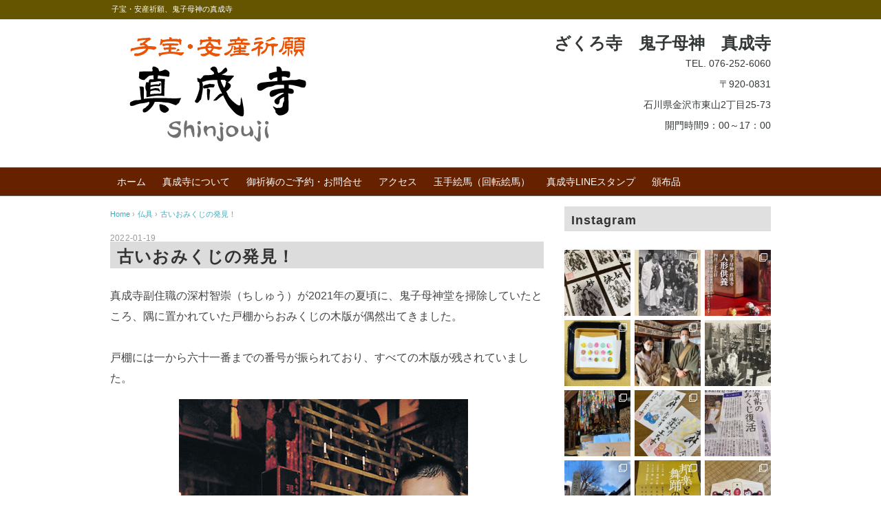

--- FILE ---
content_type: text/html; charset=UTF-8
request_url: https://shinjouji.jp/buddhist-equipment/fortune-telling-equipment/
body_size: 24076
content:
<!DOCTYPE html>
<html lang="ja">
<head>
<meta charset="UTF-8" />
<meta name="viewport" content="width=device-width, initial-scale=1.0">
<link rel="stylesheet" href="https://shinjouji.jp/wp-content/themes/whitestudio/responsive.css" type="text/css" media="screen, print" />
<link rel="stylesheet" href="https://shinjouji.jp/wp-content/themes/whitestudio/style.css" type="text/css" media="screen, print" />
<link rel="alternate" type="application/atom+xml" title="鬼子母神　真成寺 Atom Feed" href="https://shinjouji.jp/feed/atom/" />
<link rel="alternate" type="application/rss+xml" title="鬼子母神　真成寺 RSS Feed" href="https://shinjouji.jp/feed/" />
<!--[if lt IE 9]>
<script src="https://shinjouji.jp/wp-content/themes/whitestudio/jquery/html5.js" type="text/javascript"></script>
<![endif]-->
<title>古いおみくじの発見！ &#8211; 鬼子母神　真成寺</title>
<meta name='robots' content='max-image-preview:large' />
<meta http-equiv="x-dns-prefetch-control" content="on">
<link href="https://app.ecwid.com" rel="preconnect" crossorigin />
<link href="https://ecomm.events" rel="preconnect" crossorigin />
<link href="https://d1q3axnfhmyveb.cloudfront.net" rel="preconnect" crossorigin />
<link href="https://dqzrr9k4bjpzk.cloudfront.net" rel="preconnect" crossorigin />
<link href="https://d3j0zfs7paavns.cloudfront.net" rel="preconnect" crossorigin>
<link rel="prefetch" href="https://app.ecwid.com/script.js?74801321&data_platform=wporg&lang=ja" />
<link rel="prerender" href="https://shinjouji.jp/store/" />
<link rel='dns-prefetch' href='//ajax.googleapis.com' />
<link rel="alternate" type="application/rss+xml" title="鬼子母神　真成寺 &raquo; フィード" href="https://shinjouji.jp/feed/" />
<link rel="alternate" title="oEmbed (JSON)" type="application/json+oembed" href="https://shinjouji.jp/wp-json/oembed/1.0/embed?url=https%3A%2F%2Fshinjouji.jp%2Fbuddhist-equipment%2Ffortune-telling-equipment%2F" />
<link rel="alternate" title="oEmbed (XML)" type="text/xml+oembed" href="https://shinjouji.jp/wp-json/oembed/1.0/embed?url=https%3A%2F%2Fshinjouji.jp%2Fbuddhist-equipment%2Ffortune-telling-equipment%2F&#038;format=xml" />
<style id='wp-img-auto-sizes-contain-inline-css' type='text/css'>
img:is([sizes=auto i],[sizes^="auto," i]){contain-intrinsic-size:3000px 1500px}
/*# sourceURL=wp-img-auto-sizes-contain-inline-css */
</style>
<link rel='stylesheet' id='sbi_styles-css' href='https://shinjouji.jp/wp-content/plugins/instagram-feed/css/sbi-styles.min.css?ver=6.10.0' type='text/css' media='all' />
<style id='wp-emoji-styles-inline-css' type='text/css'>

	img.wp-smiley, img.emoji {
		display: inline !important;
		border: none !important;
		box-shadow: none !important;
		height: 1em !important;
		width: 1em !important;
		margin: 0 0.07em !important;
		vertical-align: -0.1em !important;
		background: none !important;
		padding: 0 !important;
	}
/*# sourceURL=wp-emoji-styles-inline-css */
</style>
<style id='wp-block-library-inline-css' type='text/css'>
:root{--wp-block-synced-color:#7a00df;--wp-block-synced-color--rgb:122,0,223;--wp-bound-block-color:var(--wp-block-synced-color);--wp-editor-canvas-background:#ddd;--wp-admin-theme-color:#007cba;--wp-admin-theme-color--rgb:0,124,186;--wp-admin-theme-color-darker-10:#006ba1;--wp-admin-theme-color-darker-10--rgb:0,107,160.5;--wp-admin-theme-color-darker-20:#005a87;--wp-admin-theme-color-darker-20--rgb:0,90,135;--wp-admin-border-width-focus:2px}@media (min-resolution:192dpi){:root{--wp-admin-border-width-focus:1.5px}}.wp-element-button{cursor:pointer}:root .has-very-light-gray-background-color{background-color:#eee}:root .has-very-dark-gray-background-color{background-color:#313131}:root .has-very-light-gray-color{color:#eee}:root .has-very-dark-gray-color{color:#313131}:root .has-vivid-green-cyan-to-vivid-cyan-blue-gradient-background{background:linear-gradient(135deg,#00d084,#0693e3)}:root .has-purple-crush-gradient-background{background:linear-gradient(135deg,#34e2e4,#4721fb 50%,#ab1dfe)}:root .has-hazy-dawn-gradient-background{background:linear-gradient(135deg,#faaca8,#dad0ec)}:root .has-subdued-olive-gradient-background{background:linear-gradient(135deg,#fafae1,#67a671)}:root .has-atomic-cream-gradient-background{background:linear-gradient(135deg,#fdd79a,#004a59)}:root .has-nightshade-gradient-background{background:linear-gradient(135deg,#330968,#31cdcf)}:root .has-midnight-gradient-background{background:linear-gradient(135deg,#020381,#2874fc)}:root{--wp--preset--font-size--normal:16px;--wp--preset--font-size--huge:42px}.has-regular-font-size{font-size:1em}.has-larger-font-size{font-size:2.625em}.has-normal-font-size{font-size:var(--wp--preset--font-size--normal)}.has-huge-font-size{font-size:var(--wp--preset--font-size--huge)}.has-text-align-center{text-align:center}.has-text-align-left{text-align:left}.has-text-align-right{text-align:right}.has-fit-text{white-space:nowrap!important}#end-resizable-editor-section{display:none}.aligncenter{clear:both}.items-justified-left{justify-content:flex-start}.items-justified-center{justify-content:center}.items-justified-right{justify-content:flex-end}.items-justified-space-between{justify-content:space-between}.screen-reader-text{border:0;clip-path:inset(50%);height:1px;margin:-1px;overflow:hidden;padding:0;position:absolute;width:1px;word-wrap:normal!important}.screen-reader-text:focus{background-color:#ddd;clip-path:none;color:#444;display:block;font-size:1em;height:auto;left:5px;line-height:normal;padding:15px 23px 14px;text-decoration:none;top:5px;width:auto;z-index:100000}html :where(.has-border-color){border-style:solid}html :where([style*=border-top-color]){border-top-style:solid}html :where([style*=border-right-color]){border-right-style:solid}html :where([style*=border-bottom-color]){border-bottom-style:solid}html :where([style*=border-left-color]){border-left-style:solid}html :where([style*=border-width]){border-style:solid}html :where([style*=border-top-width]){border-top-style:solid}html :where([style*=border-right-width]){border-right-style:solid}html :where([style*=border-bottom-width]){border-bottom-style:solid}html :where([style*=border-left-width]){border-left-style:solid}html :where(img[class*=wp-image-]){height:auto;max-width:100%}:where(figure){margin:0 0 1em}html :where(.is-position-sticky){--wp-admin--admin-bar--position-offset:var(--wp-admin--admin-bar--height,0px)}@media screen and (max-width:600px){html :where(.is-position-sticky){--wp-admin--admin-bar--position-offset:0px}}

/*# sourceURL=wp-block-library-inline-css */
</style><style id='wp-block-paragraph-inline-css' type='text/css'>
.is-small-text{font-size:.875em}.is-regular-text{font-size:1em}.is-large-text{font-size:2.25em}.is-larger-text{font-size:3em}.has-drop-cap:not(:focus):first-letter{float:left;font-size:8.4em;font-style:normal;font-weight:100;line-height:.68;margin:.05em .1em 0 0;text-transform:uppercase}body.rtl .has-drop-cap:not(:focus):first-letter{float:none;margin-left:.1em}p.has-drop-cap.has-background{overflow:hidden}:root :where(p.has-background){padding:1.25em 2.375em}:where(p.has-text-color:not(.has-link-color)) a{color:inherit}p.has-text-align-left[style*="writing-mode:vertical-lr"],p.has-text-align-right[style*="writing-mode:vertical-rl"]{rotate:180deg}
/*# sourceURL=https://shinjouji.jp/wp-includes/blocks/paragraph/style.min.css */
</style>
<style id='global-styles-inline-css' type='text/css'>
:root{--wp--preset--aspect-ratio--square: 1;--wp--preset--aspect-ratio--4-3: 4/3;--wp--preset--aspect-ratio--3-4: 3/4;--wp--preset--aspect-ratio--3-2: 3/2;--wp--preset--aspect-ratio--2-3: 2/3;--wp--preset--aspect-ratio--16-9: 16/9;--wp--preset--aspect-ratio--9-16: 9/16;--wp--preset--color--black: #000000;--wp--preset--color--cyan-bluish-gray: #abb8c3;--wp--preset--color--white: #ffffff;--wp--preset--color--pale-pink: #f78da7;--wp--preset--color--vivid-red: #cf2e2e;--wp--preset--color--luminous-vivid-orange: #ff6900;--wp--preset--color--luminous-vivid-amber: #fcb900;--wp--preset--color--light-green-cyan: #7bdcb5;--wp--preset--color--vivid-green-cyan: #00d084;--wp--preset--color--pale-cyan-blue: #8ed1fc;--wp--preset--color--vivid-cyan-blue: #0693e3;--wp--preset--color--vivid-purple: #9b51e0;--wp--preset--gradient--vivid-cyan-blue-to-vivid-purple: linear-gradient(135deg,rgb(6,147,227) 0%,rgb(155,81,224) 100%);--wp--preset--gradient--light-green-cyan-to-vivid-green-cyan: linear-gradient(135deg,rgb(122,220,180) 0%,rgb(0,208,130) 100%);--wp--preset--gradient--luminous-vivid-amber-to-luminous-vivid-orange: linear-gradient(135deg,rgb(252,185,0) 0%,rgb(255,105,0) 100%);--wp--preset--gradient--luminous-vivid-orange-to-vivid-red: linear-gradient(135deg,rgb(255,105,0) 0%,rgb(207,46,46) 100%);--wp--preset--gradient--very-light-gray-to-cyan-bluish-gray: linear-gradient(135deg,rgb(238,238,238) 0%,rgb(169,184,195) 100%);--wp--preset--gradient--cool-to-warm-spectrum: linear-gradient(135deg,rgb(74,234,220) 0%,rgb(151,120,209) 20%,rgb(207,42,186) 40%,rgb(238,44,130) 60%,rgb(251,105,98) 80%,rgb(254,248,76) 100%);--wp--preset--gradient--blush-light-purple: linear-gradient(135deg,rgb(255,206,236) 0%,rgb(152,150,240) 100%);--wp--preset--gradient--blush-bordeaux: linear-gradient(135deg,rgb(254,205,165) 0%,rgb(254,45,45) 50%,rgb(107,0,62) 100%);--wp--preset--gradient--luminous-dusk: linear-gradient(135deg,rgb(255,203,112) 0%,rgb(199,81,192) 50%,rgb(65,88,208) 100%);--wp--preset--gradient--pale-ocean: linear-gradient(135deg,rgb(255,245,203) 0%,rgb(182,227,212) 50%,rgb(51,167,181) 100%);--wp--preset--gradient--electric-grass: linear-gradient(135deg,rgb(202,248,128) 0%,rgb(113,206,126) 100%);--wp--preset--gradient--midnight: linear-gradient(135deg,rgb(2,3,129) 0%,rgb(40,116,252) 100%);--wp--preset--font-size--small: 13px;--wp--preset--font-size--medium: 20px;--wp--preset--font-size--large: 36px;--wp--preset--font-size--x-large: 42px;--wp--preset--spacing--20: 0.44rem;--wp--preset--spacing--30: 0.67rem;--wp--preset--spacing--40: 1rem;--wp--preset--spacing--50: 1.5rem;--wp--preset--spacing--60: 2.25rem;--wp--preset--spacing--70: 3.38rem;--wp--preset--spacing--80: 5.06rem;--wp--preset--shadow--natural: 6px 6px 9px rgba(0, 0, 0, 0.2);--wp--preset--shadow--deep: 12px 12px 50px rgba(0, 0, 0, 0.4);--wp--preset--shadow--sharp: 6px 6px 0px rgba(0, 0, 0, 0.2);--wp--preset--shadow--outlined: 6px 6px 0px -3px rgb(255, 255, 255), 6px 6px rgb(0, 0, 0);--wp--preset--shadow--crisp: 6px 6px 0px rgb(0, 0, 0);}:where(.is-layout-flex){gap: 0.5em;}:where(.is-layout-grid){gap: 0.5em;}body .is-layout-flex{display: flex;}.is-layout-flex{flex-wrap: wrap;align-items: center;}.is-layout-flex > :is(*, div){margin: 0;}body .is-layout-grid{display: grid;}.is-layout-grid > :is(*, div){margin: 0;}:where(.wp-block-columns.is-layout-flex){gap: 2em;}:where(.wp-block-columns.is-layout-grid){gap: 2em;}:where(.wp-block-post-template.is-layout-flex){gap: 1.25em;}:where(.wp-block-post-template.is-layout-grid){gap: 1.25em;}.has-black-color{color: var(--wp--preset--color--black) !important;}.has-cyan-bluish-gray-color{color: var(--wp--preset--color--cyan-bluish-gray) !important;}.has-white-color{color: var(--wp--preset--color--white) !important;}.has-pale-pink-color{color: var(--wp--preset--color--pale-pink) !important;}.has-vivid-red-color{color: var(--wp--preset--color--vivid-red) !important;}.has-luminous-vivid-orange-color{color: var(--wp--preset--color--luminous-vivid-orange) !important;}.has-luminous-vivid-amber-color{color: var(--wp--preset--color--luminous-vivid-amber) !important;}.has-light-green-cyan-color{color: var(--wp--preset--color--light-green-cyan) !important;}.has-vivid-green-cyan-color{color: var(--wp--preset--color--vivid-green-cyan) !important;}.has-pale-cyan-blue-color{color: var(--wp--preset--color--pale-cyan-blue) !important;}.has-vivid-cyan-blue-color{color: var(--wp--preset--color--vivid-cyan-blue) !important;}.has-vivid-purple-color{color: var(--wp--preset--color--vivid-purple) !important;}.has-black-background-color{background-color: var(--wp--preset--color--black) !important;}.has-cyan-bluish-gray-background-color{background-color: var(--wp--preset--color--cyan-bluish-gray) !important;}.has-white-background-color{background-color: var(--wp--preset--color--white) !important;}.has-pale-pink-background-color{background-color: var(--wp--preset--color--pale-pink) !important;}.has-vivid-red-background-color{background-color: var(--wp--preset--color--vivid-red) !important;}.has-luminous-vivid-orange-background-color{background-color: var(--wp--preset--color--luminous-vivid-orange) !important;}.has-luminous-vivid-amber-background-color{background-color: var(--wp--preset--color--luminous-vivid-amber) !important;}.has-light-green-cyan-background-color{background-color: var(--wp--preset--color--light-green-cyan) !important;}.has-vivid-green-cyan-background-color{background-color: var(--wp--preset--color--vivid-green-cyan) !important;}.has-pale-cyan-blue-background-color{background-color: var(--wp--preset--color--pale-cyan-blue) !important;}.has-vivid-cyan-blue-background-color{background-color: var(--wp--preset--color--vivid-cyan-blue) !important;}.has-vivid-purple-background-color{background-color: var(--wp--preset--color--vivid-purple) !important;}.has-black-border-color{border-color: var(--wp--preset--color--black) !important;}.has-cyan-bluish-gray-border-color{border-color: var(--wp--preset--color--cyan-bluish-gray) !important;}.has-white-border-color{border-color: var(--wp--preset--color--white) !important;}.has-pale-pink-border-color{border-color: var(--wp--preset--color--pale-pink) !important;}.has-vivid-red-border-color{border-color: var(--wp--preset--color--vivid-red) !important;}.has-luminous-vivid-orange-border-color{border-color: var(--wp--preset--color--luminous-vivid-orange) !important;}.has-luminous-vivid-amber-border-color{border-color: var(--wp--preset--color--luminous-vivid-amber) !important;}.has-light-green-cyan-border-color{border-color: var(--wp--preset--color--light-green-cyan) !important;}.has-vivid-green-cyan-border-color{border-color: var(--wp--preset--color--vivid-green-cyan) !important;}.has-pale-cyan-blue-border-color{border-color: var(--wp--preset--color--pale-cyan-blue) !important;}.has-vivid-cyan-blue-border-color{border-color: var(--wp--preset--color--vivid-cyan-blue) !important;}.has-vivid-purple-border-color{border-color: var(--wp--preset--color--vivid-purple) !important;}.has-vivid-cyan-blue-to-vivid-purple-gradient-background{background: var(--wp--preset--gradient--vivid-cyan-blue-to-vivid-purple) !important;}.has-light-green-cyan-to-vivid-green-cyan-gradient-background{background: var(--wp--preset--gradient--light-green-cyan-to-vivid-green-cyan) !important;}.has-luminous-vivid-amber-to-luminous-vivid-orange-gradient-background{background: var(--wp--preset--gradient--luminous-vivid-amber-to-luminous-vivid-orange) !important;}.has-luminous-vivid-orange-to-vivid-red-gradient-background{background: var(--wp--preset--gradient--luminous-vivid-orange-to-vivid-red) !important;}.has-very-light-gray-to-cyan-bluish-gray-gradient-background{background: var(--wp--preset--gradient--very-light-gray-to-cyan-bluish-gray) !important;}.has-cool-to-warm-spectrum-gradient-background{background: var(--wp--preset--gradient--cool-to-warm-spectrum) !important;}.has-blush-light-purple-gradient-background{background: var(--wp--preset--gradient--blush-light-purple) !important;}.has-blush-bordeaux-gradient-background{background: var(--wp--preset--gradient--blush-bordeaux) !important;}.has-luminous-dusk-gradient-background{background: var(--wp--preset--gradient--luminous-dusk) !important;}.has-pale-ocean-gradient-background{background: var(--wp--preset--gradient--pale-ocean) !important;}.has-electric-grass-gradient-background{background: var(--wp--preset--gradient--electric-grass) !important;}.has-midnight-gradient-background{background: var(--wp--preset--gradient--midnight) !important;}.has-small-font-size{font-size: var(--wp--preset--font-size--small) !important;}.has-medium-font-size{font-size: var(--wp--preset--font-size--medium) !important;}.has-large-font-size{font-size: var(--wp--preset--font-size--large) !important;}.has-x-large-font-size{font-size: var(--wp--preset--font-size--x-large) !important;}
/*# sourceURL=global-styles-inline-css */
</style>

<style id='classic-theme-styles-inline-css' type='text/css'>
/*! This file is auto-generated */
.wp-block-button__link{color:#fff;background-color:#32373c;border-radius:9999px;box-shadow:none;text-decoration:none;padding:calc(.667em + 2px) calc(1.333em + 2px);font-size:1.125em}.wp-block-file__button{background:#32373c;color:#fff;text-decoration:none}
/*# sourceURL=/wp-includes/css/classic-themes.min.css */
</style>
<link rel='stylesheet' id='ecwid-css-css' href='https://shinjouji.jp/wp-content/plugins/ecwid-shopping-cart/css/frontend.css?ver=6.10.21' type='text/css' media='all' />
<link rel='stylesheet' id='Responsive_Mailform-css' href='https://shinjouji.jp/wp-content/plugins/responsive-mailform/css/responsive-mailform.css?ver=1.0.0' type='text/css' media='all' />
<link rel='stylesheet' id='jquery.datetimepicker.css-css' href='https://shinjouji.jp/wp-content/plugins/responsive-mailform/css/jquery.datetimepicker.css?ver=1.0.0' type='text/css' media='all' />
<script type="text/javascript" src="//ajax.googleapis.com/ajax/libs/jquery/1.7.1/jquery.min.js?ver=1.7.1" id="jquery-js"></script>
<script type="text/javascript" id="ecwid-frontend-js-js-extra">
/* <![CDATA[ */
var ecwidParams = {"useJsApiToOpenStoreCategoriesPages":"","storeId":"74801321"};
//# sourceURL=ecwid-frontend-js-js-extra
/* ]]> */
</script>
<script type="text/javascript" src="https://shinjouji.jp/wp-content/plugins/ecwid-shopping-cart/js/frontend.js?ver=6.10.21" id="ecwid-frontend-js-js"></script>
<link rel="https://api.w.org/" href="https://shinjouji.jp/wp-json/" /><link rel="alternate" title="JSON" type="application/json" href="https://shinjouji.jp/wp-json/wp/v2/posts/576" /><link rel='shortlink' href='https://shinjouji.jp/?p=576' />
<script data-cfasync="false" data-no-optimize="1" type="text/javascript">
window.ec = window.ec || Object()
window.ec.config = window.ec.config || Object();
window.ec.config.enable_canonical_urls = true;

</script>
<script data-cfasync="false" type="text/javascript">
window.ec = window.ec || Object();
window.ec.config = window.ec.config || Object();
window.ec.config.store_main_page_url = 'https://shinjouji.jp/store/';		
</script><link rel="icon" href="https://shinjouji.jp/wp-content/uploads/2019/11/cropped-oni-6-32x32.png" sizes="32x32" />
<link rel="icon" href="https://shinjouji.jp/wp-content/uploads/2019/11/cropped-oni-6-192x192.png" sizes="192x192" />
<link rel="apple-touch-icon" href="https://shinjouji.jp/wp-content/uploads/2019/11/cropped-oni-6-180x180.png" />
<meta name="msapplication-TileImage" content="https://shinjouji.jp/wp-content/uploads/2019/11/cropped-oni-6-270x270.png" />
<script type="text/javascript">
$(document).ready(function(){
   $(document).ready(
      function(){
      $(".single a img").hover(function(){
      $(this).fadeTo(200, 0.8);
      },function(){
      $(this).fadeTo(300, 1.0);
      });
   });
   $(".menu-toggle").toggle(
      function(){
      $(this).attr('src', 'https://shinjouji.jp/wp-content/themes/whitestudio/images/toggle-off.png');
      $("#nav").slideToggle();
      return false;
      },
      function(){
      $(this).attr('src', 'https://shinjouji.jp/wp-content/themes/whitestudio/images/toggle-on.gif');
      $("#nav").slideToggle();
      return false;
      }
   );
});
</script>
</head>

<body class="wp-singular post-template-default single single-post postid-576 single-format-standard wp-theme-whitestudio">

<div class="toggle">
<a href="#"><img src="https://shinjouji.jp/wp-content/themes/whitestudio/images/toggle-on.gif" alt="toggle" class="menu-toggle" /></a>
</div>

<!-- ヘッダーテキスト -->
<div class="header-text mobile-display-none">
<div class="header-text-inner">子宝・安産祈願、鬼子母神の真成寺</div>
</div>
<!-- / ヘッダーテキスト -->

<!-- ヘッダー -->
<header id="header">

<!-- ヘッダー中身 -->    
<div class="header-inner">

<!-- ロゴ -->
<!-- トップページ以外 -->
<div class="logo">
<a href="https://shinjouji.jp" title="鬼子母神　真成寺"><img src="https://shinjouji.jp/wp-content/uploads/2022/04/shinjouji-1.png" alt="鬼子母神　真成寺" /></a>
</div>
<!-- / ロゴ -->



<!-- お問い合わせ -->
<div class="contact">
<a href="https://shinjouji.jp">
<div class="contact-tel">ざくろ寺　鬼子母神　真成寺</div>
<div class="contact-address">TEL. 076-252-6060<br>〒920-0831<br>石川県金沢市東山2丁目25-73<br>開門時間9：00～17：00</div>
</a>
</div>
<!-- / お問い合わせ -->  

</div>    
<!-- / ヘッダー中身 -->    

</header>
<!-- / ヘッダー -->  
<div class="clear"></div>

<!-- トップナビゲーション -->
<nav id="nav" class="main-navigation" role="navigation">
<div class="nav-inner ">
<div class="menu-topnav-container"><ul id="menu-topnav" class="nav-menu"><li id="menu-item-82" class="menu-item menu-item-type-custom menu-item-object-custom menu-item-home menu-item-82"><a href="https://shinjouji.jp/">ホーム</a></li>
<li id="menu-item-90" class="menu-item menu-item-type-post_type menu-item-object-page menu-item-has-children menu-item-90"><a href="https://shinjouji.jp/about/">真成寺について</a>
<ul class="sub-menu">
	<li id="menu-item-91" class="menu-item menu-item-type-post_type menu-item-object-page menu-item-91"><a href="https://shinjouji.jp/kishibojin-2/">鬼子母神とは</a></li>
	<li id="menu-item-88" class="menu-item menu-item-type-post_type menu-item-object-page menu-item-88"><a href="https://shinjouji.jp/activities/">年中行事</a></li>
</ul>
</li>
<li id="menu-item-85" class="menu-item menu-item-type-post_type menu-item-object-page menu-item-85"><a href="https://shinjouji.jp/gokito/">御祈祷のご予約・お問合せ</a></li>
<li id="menu-item-84" class="menu-item menu-item-type-post_type menu-item-object-page menu-item-84"><a href="https://shinjouji.jp/access/">アクセス</a></li>
<li id="menu-item-87" class="menu-item menu-item-type-post_type menu-item-object-page menu-item-87"><a href="https://shinjouji.jp/ema/">玉手絵馬（回転絵馬）</a></li>
<li id="menu-item-537" class="menu-item menu-item-type-post_type menu-item-object-page menu-item-537"><a href="https://shinjouji.jp/line-stamps/">真成寺LINEスタンプ</a></li>
<li id="menu-item-497" class="menu-item menu-item-type-post_type menu-item-object-page menu-item-497"><a href="https://shinjouji.jp/store/">頒布品</a></li>
</ul></div></div>
</nav>
<!-- / トップナビゲーション -->
<div class="clear"></div>


<!-- トップページヘッダー画像 -->
<!-- トップページ以外 -->
<!-- / トップページヘッダー画像 -->
<!-- 全体warapper -->
<div class="wrapper">

<!-- メインwrap -->
<div id="main">

<!-- コンテンツブロック -->
<div class="row">

<!-- 本文エリア -->
<div class="twothird">

<!-- ポスト -->
<article id="post-576" class="post-576 post type-post status-publish format-standard has-post-thumbnail hentry category-buddhist-equipment tag-fortune tag-34">

<!-- 投稿ループ -->

<!-- パンくずリスト -->
<div class="breadcrumb">
<div itemscope itemtype="//data-vocabulary.org/Breadcrumb">
<a href="https://shinjouji.jp" itemprop="url">
<span itemprop="title">Home</span> </a> &rsaquo;</div>
<div itemscope itemtype="//data-vocabulary.org/Breadcrumb">
<a href="https://shinjouji.jp/category/buddhist-equipment/" itemprop="url">
<span itemprop="title">仏具</span></a> &rsaquo;</div>
<div itemscope itemtype="//data-vocabulary.org/Breadcrumb">
<span itemprop="title"><a href="https://shinjouji.jp/buddhist-equipment/fortune-telling-equipment/" itemprop="url">古いおみくじの発見！</a></span></div>
</div>
<!-- / パンくずリスト -->


<div class="pagedate">2022-01-19</div>
<h1 class="blog-title">古いおみくじの発見！</h1>

<div class="single-contents">
<p>真成寺副住職の深村智崇<span>（ちしゅう）が2021年の夏頃に、鬼子母神堂を掃除していたところ、隅に置かれていた戸棚からおみくじの木版が偶然出てきました。</span></p>
<p><span>戸棚には一から六十一番までの番号が振られており、すべての</span>木版が残されていました。</p>
<div id="attachment_575" style="width: 430px" class="wp-caption aligncenter"><img fetchpriority="high" decoding="async" aria-describedby="caption-attachment-575" class="wp-image-575 size-full" src="https://shinjouji.jp/wp-content/uploads/2022/05/hokkokushinbun-omikuji.jpg" alt="" width="420" height="632" srcset="https://shinjouji.jp/wp-content/uploads/2022/05/hokkokushinbun-omikuji.jpg 420w, https://shinjouji.jp/wp-content/uploads/2022/05/hokkokushinbun-omikuji-199x300.jpg 199w" sizes="(max-width: 420px) 100vw, 420px" /><p id="caption-attachment-575" class="wp-caption-text">おみくじのお札を持つ深村智崇副住職（北國新聞より転載）</p></div>
<p>おみくじの戸棚も木版もすべて揃っていましたが、江戸時代末<span>「嘉永六年」と記されているので、版木とともに1853年頃に製作されたのではと考えられます。</span></p>
<p>古いおみくじのため、<span>木版が曲がっていたり、彫りが浅かったりしてうまく写らないところもありましたが、副住職が補修して読めるようにしました。</span></p>
<p>なにぶん古い表現と書体のためなかなか読むことも理解することもできませんが、<span>おみくじに書かれた内容を記した資料も同時に見つかり、大型のカードにして展示していますので、現代の私たちも容易に判断がつく内容となっています。</span></p>
<p><img decoding="async" class="aligncenter wp-image-578 size-full" src="https://shinjouji.jp/wp-content/uploads/2022/05/omikuji-2.jpg" alt="" width="632" height="420" srcset="https://shinjouji.jp/wp-content/uploads/2022/05/omikuji-2.jpg 632w, https://shinjouji.jp/wp-content/uploads/2022/05/omikuji-2-300x199.jpg 300w, https://shinjouji.jp/wp-content/uploads/2022/05/omikuji-2-420x280.jpg 420w" sizes="(max-width: 632px) 100vw, 632px" /></p>
<p>61番まであるおみくじに「大吉」はたった3本しかないため、「大吉」の確立はなんと5％しかありません。</p>
<p>是非、この歴史あるおみくじを引きに真成寺まで足をお運びください。</p>
<p><img decoding="async" class="aligncenter wp-image-572 size-full" src="https://shinjouji.jp/wp-content/uploads/2022/05/omikuji-1.jpg" alt="" width="420" height="632" srcset="https://shinjouji.jp/wp-content/uploads/2022/05/omikuji-1.jpg 420w, https://shinjouji.jp/wp-content/uploads/2022/05/omikuji-1-199x300.jpg 199w" sizes="(max-width: 420px) 100vw, 420px" /></p>
<p>&nbsp;</p>
</div>

<!-- 投稿が無い場合 -->
<!-- 投稿が無い場合 -->
<!-- / 投稿ループ -->


<!-- ウィジェットエリア（シングルページ記事下） -->
<div class="row">
<div class="singlebox">
</div>
</div>
<!-- / ウィジェットエリア（シングルページ記事下） -->

<!-- タグ -->
<div class="blog-foot">タグ: <a href="https://shinjouji.jp/tag/fortune/" rel="tag">おみくじ</a>, <a href="https://shinjouji.jp/tag/%e4%bb%8f%e5%85%b7/" rel="tag">仏具</a></div>
<!-- / タグ -->

<!-- 関連記事 -->
<div class="similar-head">関連記事</div>
<div class="similar">
<ul>
  <p>関連記事はありません</p>
</ul>
</div>
<!-- / 関連記事 -->


<!-- ページャー -->
<div id="next">
<ul class="block-two">
<li class="next-left"></li>
<li class="next-right"></li>
</ul>
</div>
<!-- / ページャー -->


<!-- コメントエリア -->
<!-- / コメントエリア -->



<!-- ウィジェットエリア（シングルページ最下部） -->
<div class="row">
<div class="singlebox">
</div>
</div>
<!-- / ウィジェットエリア（シングルページ最下部） -->

</article>
<!-- / ポスト -->

</div>
<!-- / 本文エリア -->


<!-- サイドエリア -->
<div class="third">

<!-- サイドバー -->
<div class="sidebar">

<!-- ウィジェットエリア（サイドバー新着記事の上） -->
<div class="sidebox">
<div id="text-33" class="widget widget_text"><div class="widget-title">Instagram</div>			<div class="textwidget">
<div id="sb_instagram"  class="sbi sbi_mob_col_1 sbi_tab_col_2 sbi_col_3 sbi_disable_mobile" style="padding-bottom: 6px; width: 100%;"	 data-feedid="*1"  data-res="auto" data-cols="3" data-colsmobile="1" data-colstablet="2" data-num="12" data-nummobile="" data-item-padding="3"	 data-shortcode-atts="{}"  data-postid="576" data-locatornonce="9b355f981d" data-imageaspectratio="1:1" data-sbi-flags="favorLocal">
	
	<div id="sbi_images"  style="gap: 6px;">
		<div class="sbi_item sbi_type_carousel sbi_new sbi_transition"
	id="sbi_17952005821914160" data-date="1655161894">
	<div class="sbi_photo_wrap">
		<a class="sbi_photo" href="https://www.instagram.com/p/Cex0z-kuaTd/" target="_blank" rel="noopener nofollow"
			data-full-res="https://scontent-nrt1-1.cdninstagram.com/v/t51.29350-15/287513063_325326146414897_1164159086592391717_n.jpg?_nc_cat=106&#038;ccb=1-7&#038;_nc_sid=8ae9d6&#038;_nc_ohc=MRfC1YPIHycAX_G07yB&#038;_nc_ht=scontent-nrt1-1.cdninstagram.com&#038;edm=ANo9K5cEAAAA&#038;oh=00_AT9BPvEx81H7YqiGeKn7dpC2KG7PjriOIbwRdDGlLBSnuQ&#038;oe=62E7A8D3"
			data-img-src-set="{&quot;d&quot;:&quot;https:\/\/scontent-nrt1-1.cdninstagram.com\/v\/t51.29350-15\/287513063_325326146414897_1164159086592391717_n.jpg?_nc_cat=106&amp;ccb=1-7&amp;_nc_sid=8ae9d6&amp;_nc_ohc=MRfC1YPIHycAX_G07yB&amp;_nc_ht=scontent-nrt1-1.cdninstagram.com&amp;edm=ANo9K5cEAAAA&amp;oh=00_AT9BPvEx81H7YqiGeKn7dpC2KG7PjriOIbwRdDGlLBSnuQ&amp;oe=62E7A8D3&quot;,&quot;150&quot;:&quot;https:\/\/scontent-nrt1-1.cdninstagram.com\/v\/t51.29350-15\/287513063_325326146414897_1164159086592391717_n.jpg?_nc_cat=106&amp;ccb=1-7&amp;_nc_sid=8ae9d6&amp;_nc_ohc=MRfC1YPIHycAX_G07yB&amp;_nc_ht=scontent-nrt1-1.cdninstagram.com&amp;edm=ANo9K5cEAAAA&amp;oh=00_AT9BPvEx81H7YqiGeKn7dpC2KG7PjriOIbwRdDGlLBSnuQ&amp;oe=62E7A8D3&quot;,&quot;320&quot;:&quot;https:\/\/scontent-nrt1-1.cdninstagram.com\/v\/t51.29350-15\/287513063_325326146414897_1164159086592391717_n.jpg?_nc_cat=106&amp;ccb=1-7&amp;_nc_sid=8ae9d6&amp;_nc_ohc=MRfC1YPIHycAX_G07yB&amp;_nc_ht=scontent-nrt1-1.cdninstagram.com&amp;edm=ANo9K5cEAAAA&amp;oh=00_AT9BPvEx81H7YqiGeKn7dpC2KG7PjriOIbwRdDGlLBSnuQ&amp;oe=62E7A8D3&quot;,&quot;640&quot;:&quot;https:\/\/scontent-nrt1-1.cdninstagram.com\/v\/t51.29350-15\/287513063_325326146414897_1164159086592391717_n.jpg?_nc_cat=106&amp;ccb=1-7&amp;_nc_sid=8ae9d6&amp;_nc_ohc=MRfC1YPIHycAX_G07yB&amp;_nc_ht=scontent-nrt1-1.cdninstagram.com&amp;edm=ANo9K5cEAAAA&amp;oh=00_AT9BPvEx81H7YqiGeKn7dpC2KG7PjriOIbwRdDGlLBSnuQ&amp;oe=62E7A8D3&quot;}">
			<span class="sbi-screenreader">真成寺と三宝寺に鬼子母神さまの御朱印が出来ました。

真成寺では子安鬼子母神を祀っています。柔和なお</span>
			<svg class="svg-inline--fa fa-clone fa-w-16 sbi_lightbox_carousel_icon" aria-hidden="true" aria-label="Clone" data-fa-proƒcessed="" data-prefix="far" data-icon="clone" role="img" xmlns="http://www.w3.org/2000/svg" viewBox="0 0 512 512">
                    <path fill="currentColor" d="M464 0H144c-26.51 0-48 21.49-48 48v48H48c-26.51 0-48 21.49-48 48v320c0 26.51 21.49 48 48 48h320c26.51 0 48-21.49 48-48v-48h48c26.51 0 48-21.49 48-48V48c0-26.51-21.49-48-48-48zM362 464H54a6 6 0 0 1-6-6V150a6 6 0 0 1 6-6h42v224c0 26.51 21.49 48 48 48h224v42a6 6 0 0 1-6 6zm96-96H150a6 6 0 0 1-6-6V54a6 6 0 0 1 6-6h308a6 6 0 0 1 6 6v308a6 6 0 0 1-6 6z"></path>
                </svg>						<img decoding="async" src="https://shinjouji.jp/wp-content/plugins/instagram-feed/img/placeholder.png" alt="真成寺と三宝寺に鬼子母神さまの御朱印が出来ました。

真成寺では子安鬼子母神を祀っています。柔和なお顔をし、赤ん坊を抱いている御朱印になります。
隣の三宝寺は鬼形鬼子母神が祀られております。迫力のあるお顔をした御朱印になります。

鬼子母神は元々人の子を食べる鬼でした。仏様と出会い、改心し子どもを護る守護神となりました。

日蓮宗はその鬼の時の鬼子母神を祈祷のご本尊としています。ですので多くの日蓮宗寺院には鬼形鬼子母神が祀られ、お祓いや病気の平癒などを祈願します。

子安鬼子母神は安産、子授け、子どもの発育などにご利益があります。昔から真成寺では御守りを丁寧に手作りし、お渡ししております。

御朱印は書き置きで堂内に置いてあります。紫陽花も色づき始めました。どうぞお参りにお越しくださいませ。

 #紫陽花

 #しんじょうじ #真成寺 #鬼子母神 #安産祈願 #子授け祈願 #水子供養 #人形供養 #背守り #百徳  #日蓮宗 #ざくろ #金沢市 #東山 #ひがし茶屋街  #千羽鶴 #手毬 #卯辰山麓寺院群 #絵馬 #おみくじ #五十嵐道甫  #中村歌右衛門" aria-hidden="true">
		</a>
	</div>
</div><div class="sbi_item sbi_type_carousel sbi_new sbi_transition"
	id="sbi_17908545614429180" data-date="1651036122">
	<div class="sbi_photo_wrap">
		<a class="sbi_photo" href="https://www.instagram.com/p/Cc23htILzra/" target="_blank" rel="noopener nofollow"
			data-full-res="https://scontent-nrt1-1.cdninstagram.com/v/t51.29350-15/279377673_535178658206437_6726613325864425505_n.jpg?_nc_cat=102&#038;ccb=1-7&#038;_nc_sid=8ae9d6&#038;_nc_ohc=tZ1c5POa6pkAX__ayF1&#038;_nc_ht=scontent-nrt1-1.cdninstagram.com&#038;edm=ANo9K5cEAAAA&#038;oh=00_AT9Qnw79Bbny1JVPG0WYsQ_cPFxjKtWu4Sbyp05TTSnGGQ&#038;oe=62E68D4A"
			data-img-src-set="{&quot;d&quot;:&quot;https:\/\/scontent-nrt1-1.cdninstagram.com\/v\/t51.29350-15\/279377673_535178658206437_6726613325864425505_n.jpg?_nc_cat=102&amp;ccb=1-7&amp;_nc_sid=8ae9d6&amp;_nc_ohc=tZ1c5POa6pkAX__ayF1&amp;_nc_ht=scontent-nrt1-1.cdninstagram.com&amp;edm=ANo9K5cEAAAA&amp;oh=00_AT9Qnw79Bbny1JVPG0WYsQ_cPFxjKtWu4Sbyp05TTSnGGQ&amp;oe=62E68D4A&quot;,&quot;150&quot;:&quot;https:\/\/scontent-nrt1-1.cdninstagram.com\/v\/t51.29350-15\/279377673_535178658206437_6726613325864425505_n.jpg?_nc_cat=102&amp;ccb=1-7&amp;_nc_sid=8ae9d6&amp;_nc_ohc=tZ1c5POa6pkAX__ayF1&amp;_nc_ht=scontent-nrt1-1.cdninstagram.com&amp;edm=ANo9K5cEAAAA&amp;oh=00_AT9Qnw79Bbny1JVPG0WYsQ_cPFxjKtWu4Sbyp05TTSnGGQ&amp;oe=62E68D4A&quot;,&quot;320&quot;:&quot;https:\/\/scontent-nrt1-1.cdninstagram.com\/v\/t51.29350-15\/279377673_535178658206437_6726613325864425505_n.jpg?_nc_cat=102&amp;ccb=1-7&amp;_nc_sid=8ae9d6&amp;_nc_ohc=tZ1c5POa6pkAX__ayF1&amp;_nc_ht=scontent-nrt1-1.cdninstagram.com&amp;edm=ANo9K5cEAAAA&amp;oh=00_AT9Qnw79Bbny1JVPG0WYsQ_cPFxjKtWu4Sbyp05TTSnGGQ&amp;oe=62E68D4A&quot;,&quot;640&quot;:&quot;https:\/\/scontent-nrt1-1.cdninstagram.com\/v\/t51.29350-15\/279377673_535178658206437_6726613325864425505_n.jpg?_nc_cat=102&amp;ccb=1-7&amp;_nc_sid=8ae9d6&amp;_nc_ohc=tZ1c5POa6pkAX__ayF1&amp;_nc_ht=scontent-nrt1-1.cdninstagram.com&amp;edm=ANo9K5cEAAAA&amp;oh=00_AT9Qnw79Bbny1JVPG0WYsQ_cPFxjKtWu4Sbyp05TTSnGGQ&amp;oe=62E68D4A&quot;}">
			<span class="sbi-screenreader">4月29日(金) 真成寺にて人形供養会が行われます。

真成寺で人形供養会が始まったのは50年以上も</span>
			<svg class="svg-inline--fa fa-clone fa-w-16 sbi_lightbox_carousel_icon" aria-hidden="true" aria-label="Clone" data-fa-proƒcessed="" data-prefix="far" data-icon="clone" role="img" xmlns="http://www.w3.org/2000/svg" viewBox="0 0 512 512">
                    <path fill="currentColor" d="M464 0H144c-26.51 0-48 21.49-48 48v48H48c-26.51 0-48 21.49-48 48v320c0 26.51 21.49 48 48 48h320c26.51 0 48-21.49 48-48v-48h48c26.51 0 48-21.49 48-48V48c0-26.51-21.49-48-48-48zM362 464H54a6 6 0 0 1-6-6V150a6 6 0 0 1 6-6h42v224c0 26.51 21.49 48 48 48h224v42a6 6 0 0 1-6 6zm96-96H150a6 6 0 0 1-6-6V54a6 6 0 0 1 6-6h308a6 6 0 0 1 6 6v308a6 6 0 0 1-6 6z"></path>
                </svg>						<img decoding="async" src="https://shinjouji.jp/wp-content/plugins/instagram-feed/img/placeholder.png" alt="4月29日(金) 真成寺にて人形供養会が行われます。

真成寺で人形供養会が始まったのは50年以上も前の事です。当時はお茶会や踊り、子どもたちがたくさん集まり多くのお人形さんを供養しました。

先代の住職は何年ものあいだ大勢の前でお人形さんのお焚き上げをしてきましたが、ある年、それを見た子が怖がり大泣きしてしまいました。

それからというもの、先代の住職は皆の前でお焚き上げすることを止め、皆が帰ったあと一人ひっそりとお焚き上げを始めました。

他の人から見ればただの人形であっても、その人にとっては宝であり、友であり、子であります。真成寺にお人形さんを持ってきてくださる方は皆そんな思い出を語ってくださり、時には涙を流されます。

そんな辛いお別れの日ですが、当日はどなたでも参拝出来ます。さらに百万石能に会様による「舞の奉納と鼓奏楽」が行われ、他にもワンコインのお茶会、真成寺の重要有形文化財の展示もご覧頂けます。是非お気軽にお越しくださいませ。

因みにこの人形供養会にあわせて外に白い玉砂利をひいてみました。何か違和感が凄いです（笑）

 #しんじょうじ #真成寺 #鬼子母神 #安産祈願 #子授け祈願 #水子供養 #人形供養 #背守り #百徳  #日蓮宗 #ざくろ #金沢市 #東山 #ひがし茶屋街  #千羽鶴 #手毬 #卯辰山麓寺院群 #絵馬 #おみくじ #五十嵐道甫  #中村歌右衛門 
 #百万石能の会 #河原清 #能  #鼓  #謡  #木戸玲子  #河原睦子" aria-hidden="true">
		</a>
	</div>
</div><div class="sbi_item sbi_type_carousel sbi_new sbi_transition"
	id="sbi_17916176381304371" data-date="1649971284">
	<div class="sbi_photo_wrap">
		<a class="sbi_photo" href="https://www.instagram.com/p/CcXIgreuoY2/" target="_blank" rel="noopener nofollow"
			data-full-res="https://scontent-nrt1-1.cdninstagram.com/v/t51.29350-15/278389631_2565801840219680_1242734689868955631_n.jpg?_nc_cat=110&#038;ccb=1-7&#038;_nc_sid=8ae9d6&#038;_nc_ohc=Jh9wZF4I-bgAX8VpqsD&#038;_nc_ht=scontent-nrt1-1.cdninstagram.com&#038;edm=ANo9K5cEAAAA&#038;oh=00_AT-Vm2RJ3GVV7jAi2b7YXklRr61VrKbB-hxL5wtOoRczMA&#038;oe=62E7DBC2"
			data-img-src-set="{&quot;d&quot;:&quot;https:\/\/scontent-nrt1-1.cdninstagram.com\/v\/t51.29350-15\/278389631_2565801840219680_1242734689868955631_n.jpg?_nc_cat=110&amp;ccb=1-7&amp;_nc_sid=8ae9d6&amp;_nc_ohc=Jh9wZF4I-bgAX8VpqsD&amp;_nc_ht=scontent-nrt1-1.cdninstagram.com&amp;edm=ANo9K5cEAAAA&amp;oh=00_AT-Vm2RJ3GVV7jAi2b7YXklRr61VrKbB-hxL5wtOoRczMA&amp;oe=62E7DBC2&quot;,&quot;150&quot;:&quot;https:\/\/scontent-nrt1-1.cdninstagram.com\/v\/t51.29350-15\/278389631_2565801840219680_1242734689868955631_n.jpg?_nc_cat=110&amp;ccb=1-7&amp;_nc_sid=8ae9d6&amp;_nc_ohc=Jh9wZF4I-bgAX8VpqsD&amp;_nc_ht=scontent-nrt1-1.cdninstagram.com&amp;edm=ANo9K5cEAAAA&amp;oh=00_AT-Vm2RJ3GVV7jAi2b7YXklRr61VrKbB-hxL5wtOoRczMA&amp;oe=62E7DBC2&quot;,&quot;320&quot;:&quot;https:\/\/scontent-nrt1-1.cdninstagram.com\/v\/t51.29350-15\/278389631_2565801840219680_1242734689868955631_n.jpg?_nc_cat=110&amp;ccb=1-7&amp;_nc_sid=8ae9d6&amp;_nc_ohc=Jh9wZF4I-bgAX8VpqsD&amp;_nc_ht=scontent-nrt1-1.cdninstagram.com&amp;edm=ANo9K5cEAAAA&amp;oh=00_AT-Vm2RJ3GVV7jAi2b7YXklRr61VrKbB-hxL5wtOoRczMA&amp;oe=62E7DBC2&quot;,&quot;640&quot;:&quot;https:\/\/scontent-nrt1-1.cdninstagram.com\/v\/t51.29350-15\/278389631_2565801840219680_1242734689868955631_n.jpg?_nc_cat=110&amp;ccb=1-7&amp;_nc_sid=8ae9d6&amp;_nc_ohc=Jh9wZF4I-bgAX8VpqsD&amp;_nc_ht=scontent-nrt1-1.cdninstagram.com&amp;edm=ANo9K5cEAAAA&amp;oh=00_AT-Vm2RJ3GVV7jAi2b7YXklRr61VrKbB-hxL5wtOoRczMA&amp;oe=62E7DBC2&quot;}">
			<span class="sbi-screenreader">4月29日(金)、鬼子母神 真成寺で人形供養会が行われます。

既に多くのお人形さんなどが持ち込まれ</span>
			<svg class="svg-inline--fa fa-clone fa-w-16 sbi_lightbox_carousel_icon" aria-hidden="true" aria-label="Clone" data-fa-proƒcessed="" data-prefix="far" data-icon="clone" role="img" xmlns="http://www.w3.org/2000/svg" viewBox="0 0 512 512">
                    <path fill="currentColor" d="M464 0H144c-26.51 0-48 21.49-48 48v48H48c-26.51 0-48 21.49-48 48v320c0 26.51 21.49 48 48 48h320c26.51 0 48-21.49 48-48v-48h48c26.51 0 48-21.49 48-48V48c0-26.51-21.49-48-48-48zM362 464H54a6 6 0 0 1-6-6V150a6 6 0 0 1 6-6h42v224c0 26.51 21.49 48 48 48h224v42a6 6 0 0 1-6 6zm96-96H150a6 6 0 0 1-6-6V54a6 6 0 0 1 6-6h308a6 6 0 0 1 6 6v308a6 6 0 0 1-6 6z"></path>
                </svg>						<img decoding="async" src="https://shinjouji.jp/wp-content/plugins/instagram-feed/img/placeholder.png" alt="4月29日(金)、鬼子母神 真成寺で人形供養会が行われます。

既に多くのお人形さんなどが持ち込まれ、想いの詰まった品々が供養されております。真成寺までご連絡頂ければ当日でなくともお預かりさせていただきます。

当日29日は朝９時～13時までお人形さんの持ち込みを受けつけております。

13時の法要は子どもたちによる献茶献花から始まります。
その後ご縁があり「百万石能の会」の河原清様、河原睦子様、木戸玲子様による「舞の奉納と鼓奏楽」が15分程行われます。
今回真成寺では初の試みですが、伝統的な能を間近で見ることが出来る貴重な場を設けて頂きました。どなたでも自由にご覧頂けます。
偶然にも本日の北國新聞に記事が載っておりますのでお読みください。

尚、当日は11時からワンコインのお茶席をご用意しております。真成寺の重要有形文化財である、百徳や背守りなどの展示を同時に行います。

駐車場については森山のバス停より坂を上がり、三宝寺の裏手の駐車場、本光寺の駐車場がお使いいただけます。

どうぞお気軽にお越しくださいませ。

金沢市東山2-25-73
鬼子母神 真成寺
076-252-6060

 #しんじょうじ #真成寺 #鬼子母神 #安産祈願 #子授け祈願 #水子供養 #人形供養 #背守り #百徳  #日蓮宗 #ざくろ #金沢市 #東山 #ひがし茶屋街  #千羽鶴 #手毬 #卯辰山麓寺院群 #絵馬 #おみくじ #五十嵐道甫  #中村歌右衛門 

 #百万石能の会 #河原清 #能  #鼓  #謡  #木戸玲子  #河原睦子" aria-hidden="true">
		</a>
	</div>
</div><div class="sbi_item sbi_type_carousel sbi_new sbi_transition"
	id="sbi_17874991667652528" data-date="1647226190">
	<div class="sbi_photo_wrap">
		<a class="sbi_photo" href="https://www.instagram.com/p/CbFUqLKLzg7/" target="_blank" rel="noopener nofollow"
			data-full-res="https://scontent-nrt1-1.cdninstagram.com/v/t51.29350-15/275734318_113956281112564_1871752199894376286_n.jpg?_nc_cat=107&#038;ccb=1-7&#038;_nc_sid=8ae9d6&#038;_nc_ohc=83JvMouW990AX-2iUeg&#038;_nc_ht=scontent-nrt1-1.cdninstagram.com&#038;edm=ANo9K5cEAAAA&#038;oh=00_AT_H1uGacsVIOhOobMSsjJnodpLETZ80SMUIMzFPrdY2KA&#038;oe=62E8084F"
			data-img-src-set="{&quot;d&quot;:&quot;https:\/\/scontent-nrt1-1.cdninstagram.com\/v\/t51.29350-15\/275734318_113956281112564_1871752199894376286_n.jpg?_nc_cat=107&amp;ccb=1-7&amp;_nc_sid=8ae9d6&amp;_nc_ohc=83JvMouW990AX-2iUeg&amp;_nc_ht=scontent-nrt1-1.cdninstagram.com&amp;edm=ANo9K5cEAAAA&amp;oh=00_AT_H1uGacsVIOhOobMSsjJnodpLETZ80SMUIMzFPrdY2KA&amp;oe=62E8084F&quot;,&quot;150&quot;:&quot;https:\/\/scontent-nrt1-1.cdninstagram.com\/v\/t51.29350-15\/275734318_113956281112564_1871752199894376286_n.jpg?_nc_cat=107&amp;ccb=1-7&amp;_nc_sid=8ae9d6&amp;_nc_ohc=83JvMouW990AX-2iUeg&amp;_nc_ht=scontent-nrt1-1.cdninstagram.com&amp;edm=ANo9K5cEAAAA&amp;oh=00_AT_H1uGacsVIOhOobMSsjJnodpLETZ80SMUIMzFPrdY2KA&amp;oe=62E8084F&quot;,&quot;320&quot;:&quot;https:\/\/scontent-nrt1-1.cdninstagram.com\/v\/t51.29350-15\/275734318_113956281112564_1871752199894376286_n.jpg?_nc_cat=107&amp;ccb=1-7&amp;_nc_sid=8ae9d6&amp;_nc_ohc=83JvMouW990AX-2iUeg&amp;_nc_ht=scontent-nrt1-1.cdninstagram.com&amp;edm=ANo9K5cEAAAA&amp;oh=00_AT_H1uGacsVIOhOobMSsjJnodpLETZ80SMUIMzFPrdY2KA&amp;oe=62E8084F&quot;,&quot;640&quot;:&quot;https:\/\/scontent-nrt1-1.cdninstagram.com\/v\/t51.29350-15\/275734318_113956281112564_1871752199894376286_n.jpg?_nc_cat=107&amp;ccb=1-7&amp;_nc_sid=8ae9d6&amp;_nc_ohc=83JvMouW990AX-2iUeg&amp;_nc_ht=scontent-nrt1-1.cdninstagram.com&amp;edm=ANo9K5cEAAAA&amp;oh=00_AT_H1uGacsVIOhOobMSsjJnodpLETZ80SMUIMzFPrdY2KA&amp;oe=62E8084F&quot;}">
			<span class="sbi-screenreader">3月15日、14時半から真成寺にて涅槃会を行います。30分程の読経の後、皆様にお持ち帰り頂きます。
</span>
			<svg class="svg-inline--fa fa-clone fa-w-16 sbi_lightbox_carousel_icon" aria-hidden="true" aria-label="Clone" data-fa-proƒcessed="" data-prefix="far" data-icon="clone" role="img" xmlns="http://www.w3.org/2000/svg" viewBox="0 0 512 512">
                    <path fill="currentColor" d="M464 0H144c-26.51 0-48 21.49-48 48v48H48c-26.51 0-48 21.49-48 48v320c0 26.51 21.49 48 48 48h320c26.51 0 48-21.49 48-48v-48h48c26.51 0 48-21.49 48-48V48c0-26.51-21.49-48-48-48zM362 464H54a6 6 0 0 1-6-6V150a6 6 0 0 1 6-6h42v224c0 26.51 21.49 48 48 48h224v42a6 6 0 0 1-6 6zm96-96H150a6 6 0 0 1-6-6V54a6 6 0 0 1 6-6h308a6 6 0 0 1 6 6v308a6 6 0 0 1-6 6z"></path>
                </svg>						<img decoding="async" src="https://shinjouji.jp/wp-content/plugins/instagram-feed/img/placeholder.png" alt="3月15日、14時半から真成寺にて涅槃会を行います。30分程の読経の後、皆様にお持ち帰り頂きます。

先程ようやく涅槃団子を切り終わりました。金太郎飴のような棒の状態にして、一晩乾かした後に切っていきます。

この涅槃団子は仏様の舎利、ご遺骨に例えられ、無病息災、交通安全、厄除けなどの御利益があるとされています。食べても良いですし、乾燥させて御守りにすることも出来ます。

カラフルな涅槃団子ですが、本来は五色(赤、白、黄、青、黒)を使います。言わば五大(地、水、火、風、空)をあらわしていますが、黒などは表現しづらいですね。

様々な模様をしていますが、毎年人気なのが、火という字に見えるお団子です。他のも何に見えるか言い合いながら家族皆様で食べて下さい。

ご近所の方、檀信徒の皆様のみならず、誰でもお越し頂けます。是非色とりどりの涅槃団子をお持ち帰りくださいませ。

 #石川テレビリフレッシュ  #石川テレビ  #吉田優 #涅槃図 #涅槃会  #涅槃団子  #涅槃
 #しんじょうじ #真成寺 #鬼子母神 #安産祈願 #子授け祈願 #水子供養 #人形供養 #背守り #百徳  #日蓮宗 #ざくろ #金沢市 #東山 #ひがし茶屋街  #千羽鶴 #手毬 #卯辰山麓寺院群 #犬張子 #絵馬 #おみくじ #五十嵐道甫  #中村歌右衛門  #いぬぞう" aria-hidden="true">
		</a>
	</div>
</div><div class="sbi_item sbi_type_carousel sbi_new sbi_transition"
	id="sbi_17951032483738117" data-date="1646757345">
	<div class="sbi_photo_wrap">
		<a class="sbi_photo" href="https://www.instagram.com/p/Ca3WaKiJXAj/" target="_blank" rel="noopener nofollow"
			data-full-res="https://scontent-nrt1-1.cdninstagram.com/v/t51.29350-15/275439564_326162062816956_4269777213904864898_n.jpg?_nc_cat=100&#038;ccb=1-7&#038;_nc_sid=8ae9d6&#038;_nc_ohc=3FsQk-14M40AX9thpKO&#038;_nc_ht=scontent-nrt1-1.cdninstagram.com&#038;edm=ANo9K5cEAAAA&#038;oh=00_AT9cpELYd_tf48AaQ0ns0aPZYkwobk5CmQ-nCllS8lY54w&#038;oe=62E6C844"
			data-img-src-set="{&quot;d&quot;:&quot;https:\/\/scontent-nrt1-1.cdninstagram.com\/v\/t51.29350-15\/275439564_326162062816956_4269777213904864898_n.jpg?_nc_cat=100&amp;ccb=1-7&amp;_nc_sid=8ae9d6&amp;_nc_ohc=3FsQk-14M40AX9thpKO&amp;_nc_ht=scontent-nrt1-1.cdninstagram.com&amp;edm=ANo9K5cEAAAA&amp;oh=00_AT9cpELYd_tf48AaQ0ns0aPZYkwobk5CmQ-nCllS8lY54w&amp;oe=62E6C844&quot;,&quot;150&quot;:&quot;https:\/\/scontent-nrt1-1.cdninstagram.com\/v\/t51.29350-15\/275439564_326162062816956_4269777213904864898_n.jpg?_nc_cat=100&amp;ccb=1-7&amp;_nc_sid=8ae9d6&amp;_nc_ohc=3FsQk-14M40AX9thpKO&amp;_nc_ht=scontent-nrt1-1.cdninstagram.com&amp;edm=ANo9K5cEAAAA&amp;oh=00_AT9cpELYd_tf48AaQ0ns0aPZYkwobk5CmQ-nCllS8lY54w&amp;oe=62E6C844&quot;,&quot;320&quot;:&quot;https:\/\/scontent-nrt1-1.cdninstagram.com\/v\/t51.29350-15\/275439564_326162062816956_4269777213904864898_n.jpg?_nc_cat=100&amp;ccb=1-7&amp;_nc_sid=8ae9d6&amp;_nc_ohc=3FsQk-14M40AX9thpKO&amp;_nc_ht=scontent-nrt1-1.cdninstagram.com&amp;edm=ANo9K5cEAAAA&amp;oh=00_AT9cpELYd_tf48AaQ0ns0aPZYkwobk5CmQ-nCllS8lY54w&amp;oe=62E6C844&quot;,&quot;640&quot;:&quot;https:\/\/scontent-nrt1-1.cdninstagram.com\/v\/t51.29350-15\/275439564_326162062816956_4269777213904864898_n.jpg?_nc_cat=100&amp;ccb=1-7&amp;_nc_sid=8ae9d6&amp;_nc_ohc=3FsQk-14M40AX9thpKO&amp;_nc_ht=scontent-nrt1-1.cdninstagram.com&amp;edm=ANo9K5cEAAAA&amp;oh=00_AT9cpELYd_tf48AaQ0ns0aPZYkwobk5CmQ-nCllS8lY54w&amp;oe=62E6C844&quot;}">
			<span class="sbi-screenreader">この度石川テレビさんのリフレッシュで取り上げていただくことになりました。

アナウンサーの吉田優さん</span>
			<svg class="svg-inline--fa fa-clone fa-w-16 sbi_lightbox_carousel_icon" aria-hidden="true" aria-label="Clone" data-fa-proƒcessed="" data-prefix="far" data-icon="clone" role="img" xmlns="http://www.w3.org/2000/svg" viewBox="0 0 512 512">
                    <path fill="currentColor" d="M464 0H144c-26.51 0-48 21.49-48 48v48H48c-26.51 0-48 21.49-48 48v320c0 26.51 21.49 48 48 48h320c26.51 0 48-21.49 48-48v-48h48c26.51 0 48-21.49 48-48V48c0-26.51-21.49-48-48-48zM362 464H54a6 6 0 0 1-6-6V150a6 6 0 0 1 6-6h42v224c0 26.51 21.49 48 48 48h224v42a6 6 0 0 1-6 6zm96-96H150a6 6 0 0 1-6-6V54a6 6 0 0 1 6-6h308a6 6 0 0 1 6 6v308a6 6 0 0 1-6 6z"></path>
                </svg>						<img decoding="async" src="https://shinjouji.jp/wp-content/plugins/instagram-feed/img/placeholder.png" alt="この度石川テレビさんのリフレッシュで取り上げていただくことになりました。

アナウンサーの吉田優さんがお越しになり、お話させて頂きました。言いたいことはたくさんあったのですが、緊張して頭が真っ白になりました。今の自分はこの程度なのだと実感致しました。笑

放送日は一応3月16日水曜日のリフレッシュでの放送となります。是非ご覧下さい。

話は変わりまして3月15日、14時半から真成寺にて涅槃会を行います。色とりどりの涅槃団子をお持ち帰りください。

涅槃団子は乾燥させると御守りになります。食べるとその年は無病息災だといわれております。

誰でもご参加出来ますので、どうぞお越しくださいませ。

 #石川テレビリフレッシュ  #石川テレビ  #吉田優 #涅槃図 #涅槃会  #涅槃団子  #涅槃

 #しんじょうじ #真成寺 #鬼子母神 #安産祈願 #子授け祈願 #水子供養 #人形供養 #背守り #百徳  #日蓮宗 #ざくろ #金沢市 #東山 #ひがし茶屋街  #千羽鶴 #手毬 #卯辰山麓寺院群 #犬張子 #絵馬 #おみくじ #五十嵐道甫  #中村歌右衛門  #いぬぞう" aria-hidden="true">
		</a>
	</div>
</div><div class="sbi_item sbi_type_carousel sbi_new sbi_transition"
	id="sbi_17955527944621188" data-date="1645412340">
	<div class="sbi_photo_wrap">
		<a class="sbi_photo" href="https://www.instagram.com/p/CaPRA5cl21J/" target="_blank" rel="noopener nofollow"
			data-full-res="https://scontent-nrt1-1.cdninstagram.com/v/t51.29350-15/274544858_1103100093837313_1722742701761054022_n.jpg?_nc_cat=110&#038;ccb=1-7&#038;_nc_sid=8ae9d6&#038;_nc_ohc=YmS0CrBDcH0AX9bHM_A&#038;_nc_ht=scontent-nrt1-1.cdninstagram.com&#038;edm=ANo9K5cEAAAA&#038;oh=00_AT-AnjXt7GmKGMtpw5UpcoCIpibmuz5VuNcBMAfzmE91wA&#038;oe=62E69250"
			data-img-src-set="{&quot;d&quot;:&quot;https:\/\/scontent-nrt1-1.cdninstagram.com\/v\/t51.29350-15\/274544858_1103100093837313_1722742701761054022_n.jpg?_nc_cat=110&amp;ccb=1-7&amp;_nc_sid=8ae9d6&amp;_nc_ohc=YmS0CrBDcH0AX9bHM_A&amp;_nc_ht=scontent-nrt1-1.cdninstagram.com&amp;edm=ANo9K5cEAAAA&amp;oh=00_AT-AnjXt7GmKGMtpw5UpcoCIpibmuz5VuNcBMAfzmE91wA&amp;oe=62E69250&quot;,&quot;150&quot;:&quot;https:\/\/scontent-nrt1-1.cdninstagram.com\/v\/t51.29350-15\/274544858_1103100093837313_1722742701761054022_n.jpg?_nc_cat=110&amp;ccb=1-7&amp;_nc_sid=8ae9d6&amp;_nc_ohc=YmS0CrBDcH0AX9bHM_A&amp;_nc_ht=scontent-nrt1-1.cdninstagram.com&amp;edm=ANo9K5cEAAAA&amp;oh=00_AT-AnjXt7GmKGMtpw5UpcoCIpibmuz5VuNcBMAfzmE91wA&amp;oe=62E69250&quot;,&quot;320&quot;:&quot;https:\/\/scontent-nrt1-1.cdninstagram.com\/v\/t51.29350-15\/274544858_1103100093837313_1722742701761054022_n.jpg?_nc_cat=110&amp;ccb=1-7&amp;_nc_sid=8ae9d6&amp;_nc_ohc=YmS0CrBDcH0AX9bHM_A&amp;_nc_ht=scontent-nrt1-1.cdninstagram.com&amp;edm=ANo9K5cEAAAA&amp;oh=00_AT-AnjXt7GmKGMtpw5UpcoCIpibmuz5VuNcBMAfzmE91wA&amp;oe=62E69250&quot;,&quot;640&quot;:&quot;https:\/\/scontent-nrt1-1.cdninstagram.com\/v\/t51.29350-15\/274544858_1103100093837313_1722742701761054022_n.jpg?_nc_cat=110&amp;ccb=1-7&amp;_nc_sid=8ae9d6&amp;_nc_ohc=YmS0CrBDcH0AX9bHM_A&amp;_nc_ht=scontent-nrt1-1.cdninstagram.com&amp;edm=ANo9K5cEAAAA&amp;oh=00_AT-AnjXt7GmKGMtpw5UpcoCIpibmuz5VuNcBMAfzmE91wA&amp;oe=62E69250&quot;}">
			<span class="sbi-screenreader">この度YouTubeの「歌舞伎ましょう」にて、初代中村歌右衛門様と金沢のご縁について、中村梅玉様がお</span>
			<svg class="svg-inline--fa fa-clone fa-w-16 sbi_lightbox_carousel_icon" aria-hidden="true" aria-label="Clone" data-fa-proƒcessed="" data-prefix="far" data-icon="clone" role="img" xmlns="http://www.w3.org/2000/svg" viewBox="0 0 512 512">
                    <path fill="currentColor" d="M464 0H144c-26.51 0-48 21.49-48 48v48H48c-26.51 0-48 21.49-48 48v320c0 26.51 21.49 48 48 48h320c26.51 0 48-21.49 48-48v-48h48c26.51 0 48-21.49 48-48V48c0-26.51-21.49-48-48-48zM362 464H54a6 6 0 0 1-6-6V150a6 6 0 0 1 6-6h42v224c0 26.51 21.49 48 48 48h224v42a6 6 0 0 1-6 6zm96-96H150a6 6 0 0 1-6-6V54a6 6 0 0 1 6-6h308a6 6 0 0 1 6 6v308a6 6 0 0 1-6 6z"></path>
                </svg>						<img decoding="async" src="https://shinjouji.jp/wp-content/plugins/instagram-feed/img/placeholder.png" alt="この度YouTubeの「歌舞伎ましょう」にて、初代中村歌右衛門様と金沢のご縁について、中村梅玉様がお話されております。

内容は非常に分かりやすく、石川県の金石でお生まれになってから、当山にある初代中村歌右衛門様のお墓の様子がご覧いただけます。

YouTubeのQRコードを貼っておきましたので、スキャンして頂くか、YouTubeの検索で「歌舞伎ましょう」などの言葉から辿ることが出来ます。

是非一人でも多くの方に見ていただきたく紹介させていただきました。

ちなみに白黒写真につきましては、昭和37年、今の住職が当時7才の時、真成寺に六代目中村歌右衛門様がいらっしゃった時の写真だそうです。当時の住職はさぞや緊張したことでしょう。

 #しんじょうじ #真成寺 #鬼子母神 #安産祈願 #子授け祈願 #水子供養 #人形供養 #背守り #百徳  #日蓮宗 #ざくろ #金沢市 #東山 #ひがし茶屋街  #千羽鶴 #手毬 #卯辰山麓寺院群 #犬張子 #絵馬 #おみくじ #五十嵐道甫  #中村歌右衛門  #いぬぞう

 #中村歌右衛門  #中村梅玉  #中村梅乃  #歌舞伎  #歌舞伎ましょう  #金石" aria-hidden="true">
		</a>
	</div>
</div><div class="sbi_item sbi_type_carousel sbi_new sbi_transition"
	id="sbi_18037178092324788" data-date="1643916978">
	<div class="sbi_photo_wrap">
		<a class="sbi_photo" href="https://www.instagram.com/p/CZis1kJrbc8/" target="_blank" rel="noopener nofollow"
			data-full-res="https://scontent-nrt1-1.cdninstagram.com/v/t51.29350-15/272773909_1010892622839010_7209767594031251388_n.jpg?_nc_cat=102&#038;ccb=1-7&#038;_nc_sid=8ae9d6&#038;_nc_ohc=5OrDBPuz2isAX9Mut3z&#038;_nc_ht=scontent-nrt1-1.cdninstagram.com&#038;edm=ANo9K5cEAAAA&#038;oh=00_AT-7CC9KTUSXT89Fkt1KCTnYWHP2ZR6bi843N36BwJq7GA&#038;oe=62E7C66D"
			data-img-src-set="{&quot;d&quot;:&quot;https:\/\/scontent-nrt1-1.cdninstagram.com\/v\/t51.29350-15\/272773909_1010892622839010_7209767594031251388_n.jpg?_nc_cat=102&amp;ccb=1-7&amp;_nc_sid=8ae9d6&amp;_nc_ohc=5OrDBPuz2isAX9Mut3z&amp;_nc_ht=scontent-nrt1-1.cdninstagram.com&amp;edm=ANo9K5cEAAAA&amp;oh=00_AT-7CC9KTUSXT89Fkt1KCTnYWHP2ZR6bi843N36BwJq7GA&amp;oe=62E7C66D&quot;,&quot;150&quot;:&quot;https:\/\/scontent-nrt1-1.cdninstagram.com\/v\/t51.29350-15\/272773909_1010892622839010_7209767594031251388_n.jpg?_nc_cat=102&amp;ccb=1-7&amp;_nc_sid=8ae9d6&amp;_nc_ohc=5OrDBPuz2isAX9Mut3z&amp;_nc_ht=scontent-nrt1-1.cdninstagram.com&amp;edm=ANo9K5cEAAAA&amp;oh=00_AT-7CC9KTUSXT89Fkt1KCTnYWHP2ZR6bi843N36BwJq7GA&amp;oe=62E7C66D&quot;,&quot;320&quot;:&quot;https:\/\/scontent-nrt1-1.cdninstagram.com\/v\/t51.29350-15\/272773909_1010892622839010_7209767594031251388_n.jpg?_nc_cat=102&amp;ccb=1-7&amp;_nc_sid=8ae9d6&amp;_nc_ohc=5OrDBPuz2isAX9Mut3z&amp;_nc_ht=scontent-nrt1-1.cdninstagram.com&amp;edm=ANo9K5cEAAAA&amp;oh=00_AT-7CC9KTUSXT89Fkt1KCTnYWHP2ZR6bi843N36BwJq7GA&amp;oe=62E7C66D&quot;,&quot;640&quot;:&quot;https:\/\/scontent-nrt1-1.cdninstagram.com\/v\/t51.29350-15\/272773909_1010892622839010_7209767594031251388_n.jpg?_nc_cat=102&amp;ccb=1-7&amp;_nc_sid=8ae9d6&amp;_nc_ohc=5OrDBPuz2isAX9Mut3z&amp;_nc_ht=scontent-nrt1-1.cdninstagram.com&amp;edm=ANo9K5cEAAAA&amp;oh=00_AT-7CC9KTUSXT89Fkt1KCTnYWHP2ZR6bi843N36BwJq7GA&amp;oe=62E7C66D&quot;}">
			<span class="sbi-screenreader">3日、真成寺にて節分会が行われました。

前日よりお題目を唱えながら豆を煎り、当日お供えして読経致し</span>
			<svg class="svg-inline--fa fa-clone fa-w-16 sbi_lightbox_carousel_icon" aria-hidden="true" aria-label="Clone" data-fa-proƒcessed="" data-prefix="far" data-icon="clone" role="img" xmlns="http://www.w3.org/2000/svg" viewBox="0 0 512 512">
                    <path fill="currentColor" d="M464 0H144c-26.51 0-48 21.49-48 48v48H48c-26.51 0-48 21.49-48 48v320c0 26.51 21.49 48 48 48h320c26.51 0 48-21.49 48-48v-48h48c26.51 0 48-21.49 48-48V48c0-26.51-21.49-48-48-48zM362 464H54a6 6 0 0 1-6-6V150a6 6 0 0 1 6-6h42v224c0 26.51 21.49 48 48 48h224v42a6 6 0 0 1-6 6zm96-96H150a6 6 0 0 1-6-6V54a6 6 0 0 1 6-6h308a6 6 0 0 1 6 6v308a6 6 0 0 1-6 6z"></path>
                </svg>						<img decoding="async" src="https://shinjouji.jp/wp-content/plugins/instagram-feed/img/placeholder.png" alt="3日、真成寺にて節分会が行われました。

前日よりお題目を唱えながら豆を煎り、当日お供えして読経致しました。
今月8日鬼子母神の日まで福豆が堂内にあります。福を得て、一年の幸福をお祈り致します。どうぞお持ち下さい。

因みに真成寺は今、千羽鶴を増やしていこうと企画しております。
昔から千羽鶴の奉納が多く、堂内には多くの千羽鶴が吊るされております。たくさんの方の想いが込められた千羽鶴を増やしていけたらと思います。

当山は9時～17時まで基本自由に堂内を参拝出来ます。どうぞお気軽にお越しくださいませ。

 #節分 #節分会 #福豆 #恵方巻き 

 #しんじょうじ #真成寺 #鬼子母神 #安産祈願 #子授け祈願 #水子供養 #人形供養 #背守り #百徳  #日蓮宗 #ざくろ #金沢市 #東山 #ひがし茶屋街  #千羽鶴 #手毬 #卯辰山麓寺院群 #犬張子 #絵馬 #おみくじ #五十嵐道甫  #中村歌右衛門  #いぬぞう" aria-hidden="true">
		</a>
	</div>
</div><div class="sbi_item sbi_type_carousel sbi_new sbi_transition"
	id="sbi_18043874062314735" data-date="1643323717">
	<div class="sbi_photo_wrap">
		<a class="sbi_photo" href="https://www.instagram.com/p/CZRBSEzLetj/" target="_blank" rel="noopener nofollow"
			data-full-res="https://scontent-nrt1-1.cdninstagram.com/v/t51.29350-15/272872249_115107207733284_8416105743815613380_n.jpg?_nc_cat=110&#038;ccb=1-7&#038;_nc_sid=8ae9d6&#038;_nc_ohc=CwGNYssZz7YAX9Cjx4X&#038;_nc_ht=scontent-nrt1-1.cdninstagram.com&#038;edm=ANo9K5cEAAAA&#038;oh=00_AT_yWjqGK0WtONjT2uh9OoMpuozwF21MKQVkvwlzisoP1w&#038;oe=62E689F5"
			data-img-src-set="{&quot;d&quot;:&quot;https:\/\/scontent-nrt1-1.cdninstagram.com\/v\/t51.29350-15\/272872249_115107207733284_8416105743815613380_n.jpg?_nc_cat=110&amp;ccb=1-7&amp;_nc_sid=8ae9d6&amp;_nc_ohc=CwGNYssZz7YAX9Cjx4X&amp;_nc_ht=scontent-nrt1-1.cdninstagram.com&amp;edm=ANo9K5cEAAAA&amp;oh=00_AT_yWjqGK0WtONjT2uh9OoMpuozwF21MKQVkvwlzisoP1w&amp;oe=62E689F5&quot;,&quot;150&quot;:&quot;https:\/\/scontent-nrt1-1.cdninstagram.com\/v\/t51.29350-15\/272872249_115107207733284_8416105743815613380_n.jpg?_nc_cat=110&amp;ccb=1-7&amp;_nc_sid=8ae9d6&amp;_nc_ohc=CwGNYssZz7YAX9Cjx4X&amp;_nc_ht=scontent-nrt1-1.cdninstagram.com&amp;edm=ANo9K5cEAAAA&amp;oh=00_AT_yWjqGK0WtONjT2uh9OoMpuozwF21MKQVkvwlzisoP1w&amp;oe=62E689F5&quot;,&quot;320&quot;:&quot;https:\/\/scontent-nrt1-1.cdninstagram.com\/v\/t51.29350-15\/272872249_115107207733284_8416105743815613380_n.jpg?_nc_cat=110&amp;ccb=1-7&amp;_nc_sid=8ae9d6&amp;_nc_ohc=CwGNYssZz7YAX9Cjx4X&amp;_nc_ht=scontent-nrt1-1.cdninstagram.com&amp;edm=ANo9K5cEAAAA&amp;oh=00_AT_yWjqGK0WtONjT2uh9OoMpuozwF21MKQVkvwlzisoP1w&amp;oe=62E689F5&quot;,&quot;640&quot;:&quot;https:\/\/scontent-nrt1-1.cdninstagram.com\/v\/t51.29350-15\/272872249_115107207733284_8416105743815613380_n.jpg?_nc_cat=110&amp;ccb=1-7&amp;_nc_sid=8ae9d6&amp;_nc_ohc=CwGNYssZz7YAX9Cjx4X&amp;_nc_ht=scontent-nrt1-1.cdninstagram.com&amp;edm=ANo9K5cEAAAA&amp;oh=00_AT_yWjqGK0WtONjT2uh9OoMpuozwF21MKQVkvwlzisoP1w&amp;oe=62E689F5&quot;}">
			<span class="sbi-screenreader">もうすぐ節分ですね。

真成寺では2月3日13時より節分会が行われます。
今まさに星祭の御札を作って</span>
			<svg class="svg-inline--fa fa-clone fa-w-16 sbi_lightbox_carousel_icon" aria-hidden="true" aria-label="Clone" data-fa-proƒcessed="" data-prefix="far" data-icon="clone" role="img" xmlns="http://www.w3.org/2000/svg" viewBox="0 0 512 512">
                    <path fill="currentColor" d="M464 0H144c-26.51 0-48 21.49-48 48v48H48c-26.51 0-48 21.49-48 48v320c0 26.51 21.49 48 48 48h320c26.51 0 48-21.49 48-48v-48h48c26.51 0 48-21.49 48-48V48c0-26.51-21.49-48-48-48zM362 464H54a6 6 0 0 1-6-6V150a6 6 0 0 1 6-6h42v224c0 26.51 21.49 48 48 48h224v42a6 6 0 0 1-6 6zm96-96H150a6 6 0 0 1-6-6V54a6 6 0 0 1 6-6h308a6 6 0 0 1 6 6v308a6 6 0 0 1-6 6z"></path>
                </svg>						<img decoding="async" src="https://shinjouji.jp/wp-content/plugins/instagram-feed/img/placeholder.png" alt="もうすぐ節分ですね。

真成寺では2月3日13時より節分会が行われます。
今まさに星祭の御札を作っている最中でございます。
皆様の性別、生年月日から、毎年変わる星のめぐり、運の流れをお伝えします。悪い運が巡る時には『大難は小難に、小難は無難に』と御祈願致します。
毎年200枚ほど各家庭に送らせて頂いております。ご希望の方がいらっしゃいましたら宗派問わず真成寺までご連絡下さいませ。

さらに令和4年度の新しい御朱印が完成しました。すぐ隣にあります三宝寺とコラボした御朱印になります。数枚のみ金銀で書かせていただきました。マスコットの犬張子っぽいキャラクターは『いぬぞう』という名前になりました。
ちなみに三宝寺のマスコットキャラクターは『ねこぞう』だそうです。

 #三宝寺 #いぬぞう #ねこぞう

#しんじょうじ #真成寺 #鬼子母神 #安産祈願 #子授け祈願 #水子供養 #人形供養 #背守り #百徳 #日蓮宗 #ざくろ #金沢市 #東山 #ひがし茶屋街 #手毬 #卯辰山麓寺院群 #犬張子 #絵馬 #おみくじ #五十嵐道甫  #中村歌右衛門  #いぬぞう" aria-hidden="true">
		</a>
	</div>
</div><div class="sbi_item sbi_type_carousel sbi_new sbi_transition"
	id="sbi_17963775454529963" data-date="1642810776">
	<div class="sbi_photo_wrap">
		<a class="sbi_photo" href="https://www.instagram.com/p/CZBu7OarP8u/" target="_blank" rel="noopener nofollow"
			data-full-res="https://scontent-nrt1-1.cdninstagram.com/v/t51.29350-15/272246239_668503960991672_8832617581763207807_n.jpg?_nc_cat=103&#038;ccb=1-7&#038;_nc_sid=8ae9d6&#038;_nc_ohc=Po_xUCHiCIMAX95wlos&#038;_nc_ht=scontent-nrt1-1.cdninstagram.com&#038;edm=ANo9K5cEAAAA&#038;oh=00_AT97xZgHpY1eHrkjz8gaSNrW3UOQvBHL8KF7mhQCIXRpsw&#038;oe=62E80072"
			data-img-src-set="{&quot;d&quot;:&quot;https:\/\/scontent-nrt1-1.cdninstagram.com\/v\/t51.29350-15\/272246239_668503960991672_8832617581763207807_n.jpg?_nc_cat=103&amp;ccb=1-7&amp;_nc_sid=8ae9d6&amp;_nc_ohc=Po_xUCHiCIMAX95wlos&amp;_nc_ht=scontent-nrt1-1.cdninstagram.com&amp;edm=ANo9K5cEAAAA&amp;oh=00_AT97xZgHpY1eHrkjz8gaSNrW3UOQvBHL8KF7mhQCIXRpsw&amp;oe=62E80072&quot;,&quot;150&quot;:&quot;https:\/\/scontent-nrt1-1.cdninstagram.com\/v\/t51.29350-15\/272246239_668503960991672_8832617581763207807_n.jpg?_nc_cat=103&amp;ccb=1-7&amp;_nc_sid=8ae9d6&amp;_nc_ohc=Po_xUCHiCIMAX95wlos&amp;_nc_ht=scontent-nrt1-1.cdninstagram.com&amp;edm=ANo9K5cEAAAA&amp;oh=00_AT97xZgHpY1eHrkjz8gaSNrW3UOQvBHL8KF7mhQCIXRpsw&amp;oe=62E80072&quot;,&quot;320&quot;:&quot;https:\/\/scontent-nrt1-1.cdninstagram.com\/v\/t51.29350-15\/272246239_668503960991672_8832617581763207807_n.jpg?_nc_cat=103&amp;ccb=1-7&amp;_nc_sid=8ae9d6&amp;_nc_ohc=Po_xUCHiCIMAX95wlos&amp;_nc_ht=scontent-nrt1-1.cdninstagram.com&amp;edm=ANo9K5cEAAAA&amp;oh=00_AT97xZgHpY1eHrkjz8gaSNrW3UOQvBHL8KF7mhQCIXRpsw&amp;oe=62E80072&quot;,&quot;640&quot;:&quot;https:\/\/scontent-nrt1-1.cdninstagram.com\/v\/t51.29350-15\/272246239_668503960991672_8832617581763207807_n.jpg?_nc_cat=103&amp;ccb=1-7&amp;_nc_sid=8ae9d6&amp;_nc_ohc=Po_xUCHiCIMAX95wlos&amp;_nc_ht=scontent-nrt1-1.cdninstagram.com&amp;edm=ANo9K5cEAAAA&amp;oh=00_AT97xZgHpY1eHrkjz8gaSNrW3UOQvBHL8KF7mhQCIXRpsw&amp;oe=62E80072&quot;}">
			<span class="sbi-screenreader">1月19日の北國新聞に、1月22日の北陸中日新聞に、真成寺についての記事を載せていただきました。
ど</span>
			<svg class="svg-inline--fa fa-clone fa-w-16 sbi_lightbox_carousel_icon" aria-hidden="true" aria-label="Clone" data-fa-proƒcessed="" data-prefix="far" data-icon="clone" role="img" xmlns="http://www.w3.org/2000/svg" viewBox="0 0 512 512">
                    <path fill="currentColor" d="M464 0H144c-26.51 0-48 21.49-48 48v48H48c-26.51 0-48 21.49-48 48v320c0 26.51 21.49 48 48 48h320c26.51 0 48-21.49 48-48v-48h48c26.51 0 48-21.49 48-48V48c0-26.51-21.49-48-48-48zM362 464H54a6 6 0 0 1-6-6V150a6 6 0 0 1 6-6h42v224c0 26.51 21.49 48 48 48h224v42a6 6 0 0 1-6 6zm96-96H150a6 6 0 0 1-6-6V54a6 6 0 0 1 6-6h308a6 6 0 0 1 6 6v308a6 6 0 0 1-6 6z"></path>
                </svg>						<img decoding="async" src="https://shinjouji.jp/wp-content/plugins/instagram-feed/img/placeholder.png" alt="1月19日の北國新聞に、1月22日の北陸中日新聞に、真成寺についての記事を載せていただきました。
どういう経緯で知ったのかは分かりませんが、北國新聞さんから連絡があり、おみくじについて詳しくお聞きしたいとの連絡がありました。
その時まで気がつきませんでしたが、おみくじが61番あるうちの3つしか大吉がないことを指摘され、5％しか大吉がないということに気がつきました。
時代の流れに逆らった、非常に辛口なおみくじだと分かりました。その為大吉が出た時は一層嬉しいのかもしれません。さすが目の付け所が違うなと関心致しました。
こうして新聞で取り上げていただくことで、真成寺を初めて知る方が多くいらっしゃいます。この度は北國新聞さん、北陸中日新聞さんには大変感謝しております、ありがとうございました。
基本9時頃～17時頃まで開放しております、皆様どうぞお気軽にいらして下さい。

#しんじょうじ #真成寺 #鬼子母神 #安産祈願 #子授け祈願 #水子供養 #人形供養 #背守り #百徳 #日蓮宗 #ざくろ #金沢市 #東山 #ひがし茶屋街 #手毬 #卯辰山麓寺院群 #犬張子 #絵馬 #おみくじ #北國新聞 #北陸中日新聞" aria-hidden="true">
		</a>
	</div>
</div><div class="sbi_item sbi_type_carousel sbi_new sbi_transition"
	id="sbi_17941942786743640" data-date="1641430868">
	<div class="sbi_photo_wrap">
		<a class="sbi_photo" href="https://www.instagram.com/p/CYYm9aLPMyu/" target="_blank" rel="noopener nofollow"
			data-full-res="https://scontent-nrt1-1.cdninstagram.com/v/t51.29350-15/271333767_4595467630569718_3621104643670806763_n.jpg?_nc_cat=104&#038;ccb=1-7&#038;_nc_sid=8ae9d6&#038;_nc_ohc=4KblFOiV7EsAX9OwYzQ&#038;_nc_ht=scontent-nrt1-1.cdninstagram.com&#038;edm=ANo9K5cEAAAA&#038;oh=00_AT8IFO91tanFVgh2opalDWmQoUvjYTlTZ0LzmkXuJKcl8g&#038;oe=62E7085F"
			data-img-src-set="{&quot;d&quot;:&quot;https:\/\/scontent-nrt1-1.cdninstagram.com\/v\/t51.29350-15\/271333767_4595467630569718_3621104643670806763_n.jpg?_nc_cat=104&amp;ccb=1-7&amp;_nc_sid=8ae9d6&amp;_nc_ohc=4KblFOiV7EsAX9OwYzQ&amp;_nc_ht=scontent-nrt1-1.cdninstagram.com&amp;edm=ANo9K5cEAAAA&amp;oh=00_AT8IFO91tanFVgh2opalDWmQoUvjYTlTZ0LzmkXuJKcl8g&amp;oe=62E7085F&quot;,&quot;150&quot;:&quot;https:\/\/scontent-nrt1-1.cdninstagram.com\/v\/t51.29350-15\/271333767_4595467630569718_3621104643670806763_n.jpg?_nc_cat=104&amp;ccb=1-7&amp;_nc_sid=8ae9d6&amp;_nc_ohc=4KblFOiV7EsAX9OwYzQ&amp;_nc_ht=scontent-nrt1-1.cdninstagram.com&amp;edm=ANo9K5cEAAAA&amp;oh=00_AT8IFO91tanFVgh2opalDWmQoUvjYTlTZ0LzmkXuJKcl8g&amp;oe=62E7085F&quot;,&quot;320&quot;:&quot;https:\/\/scontent-nrt1-1.cdninstagram.com\/v\/t51.29350-15\/271333767_4595467630569718_3621104643670806763_n.jpg?_nc_cat=104&amp;ccb=1-7&amp;_nc_sid=8ae9d6&amp;_nc_ohc=4KblFOiV7EsAX9OwYzQ&amp;_nc_ht=scontent-nrt1-1.cdninstagram.com&amp;edm=ANo9K5cEAAAA&amp;oh=00_AT8IFO91tanFVgh2opalDWmQoUvjYTlTZ0LzmkXuJKcl8g&amp;oe=62E7085F&quot;,&quot;640&quot;:&quot;https:\/\/scontent-nrt1-1.cdninstagram.com\/v\/t51.29350-15\/271333767_4595467630569718_3621104643670806763_n.jpg?_nc_cat=104&amp;ccb=1-7&amp;_nc_sid=8ae9d6&amp;_nc_ohc=4KblFOiV7EsAX9OwYzQ&amp;_nc_ht=scontent-nrt1-1.cdninstagram.com&amp;edm=ANo9K5cEAAAA&amp;oh=00_AT8IFO91tanFVgh2opalDWmQoUvjYTlTZ0LzmkXuJKcl8g&amp;oe=62E7085F&quot;}">
			<span class="sbi-screenreader">旧年中は大変お世話になりました、本年もどうぞよろしくお願い致します。
元日より寒い中、たくさんのご参</span>
			<svg class="svg-inline--fa fa-clone fa-w-16 sbi_lightbox_carousel_icon" aria-hidden="true" aria-label="Clone" data-fa-proƒcessed="" data-prefix="far" data-icon="clone" role="img" xmlns="http://www.w3.org/2000/svg" viewBox="0 0 512 512">
                    <path fill="currentColor" d="M464 0H144c-26.51 0-48 21.49-48 48v48H48c-26.51 0-48 21.49-48 48v320c0 26.51 21.49 48 48 48h320c26.51 0 48-21.49 48-48v-48h48c26.51 0 48-21.49 48-48V48c0-26.51-21.49-48-48-48zM362 464H54a6 6 0 0 1-6-6V150a6 6 0 0 1 6-6h42v224c0 26.51 21.49 48 48 48h224v42a6 6 0 0 1-6 6zm96-96H150a6 6 0 0 1-6-6V54a6 6 0 0 1 6-6h308a6 6 0 0 1 6 6v308a6 6 0 0 1-6 6z"></path>
                </svg>						<img decoding="async" src="https://shinjouji.jp/wp-content/plugins/instagram-feed/img/placeholder.png" alt="旧年中は大変お世話になりました、本年もどうぞよろしくお願い致します。
元日より寒い中、たくさんのご参拝ありがとうございます。

昨年末に導入した絵馬が少しずつ増えてきました。
この絵馬の元になった物を写真に撮りました。私は犬張子かと思っているのですが、とても魅力的な顔をしており、少しデフォルメして絵馬に描かせていただきました。
子どもを授かるように、無事に産まれるように、大きく成長しますようにと、夫婦をイメージして対にしました。その夫婦のあいだに子どもの為の御守りを描きました。

どうぞ朝9時頃～17時頃までは基本自由に参拝出来ますので、お気軽にお越しください。

#しんじょうじ #真成寺 #鬼子母神 #安産祈願 #子授け祈願 #水子供養 #人形供養 #背守り #百徳 #日蓮宗 #ざくろ #金沢市 #東山 #ひがし茶屋街 #手毬 #卯辰山麓寺院群 #犬張子 #絵馬 #初詣" aria-hidden="true">
		</a>
	</div>
</div><div class="sbi_item sbi_type_carousel sbi_new sbi_transition"
	id="sbi_17939336956734964" data-date="1637976567">
	<div class="sbi_photo_wrap">
		<a class="sbi_photo" href="https://www.instagram.com/p/CWxqZz3vIrD/" target="_blank" rel="noopener nofollow"
			data-full-res="https://scontent-nrt1-1.cdninstagram.com/v/t51.29350-15/261420825_646432946722605_4790505660968932301_n.jpg?_nc_cat=110&#038;ccb=1-7&#038;_nc_sid=8ae9d6&#038;_nc_ohc=5EkMzIlXChEAX9LoRaw&#038;_nc_ht=scontent-nrt1-1.cdninstagram.com&#038;edm=ANo9K5cEAAAA&#038;oh=00_AT_6I0mG5pFsrzm--S2Z5J_Bgy1WOE2j1QnNrtkL5DokEg&#038;oe=62E7531D"
			data-img-src-set="{&quot;d&quot;:&quot;https:\/\/scontent-nrt1-1.cdninstagram.com\/v\/t51.29350-15\/261420825_646432946722605_4790505660968932301_n.jpg?_nc_cat=110&amp;ccb=1-7&amp;_nc_sid=8ae9d6&amp;_nc_ohc=5EkMzIlXChEAX9LoRaw&amp;_nc_ht=scontent-nrt1-1.cdninstagram.com&amp;edm=ANo9K5cEAAAA&amp;oh=00_AT_6I0mG5pFsrzm--S2Z5J_Bgy1WOE2j1QnNrtkL5DokEg&amp;oe=62E7531D&quot;,&quot;150&quot;:&quot;https:\/\/scontent-nrt1-1.cdninstagram.com\/v\/t51.29350-15\/261420825_646432946722605_4790505660968932301_n.jpg?_nc_cat=110&amp;ccb=1-7&amp;_nc_sid=8ae9d6&amp;_nc_ohc=5EkMzIlXChEAX9LoRaw&amp;_nc_ht=scontent-nrt1-1.cdninstagram.com&amp;edm=ANo9K5cEAAAA&amp;oh=00_AT_6I0mG5pFsrzm--S2Z5J_Bgy1WOE2j1QnNrtkL5DokEg&amp;oe=62E7531D&quot;,&quot;320&quot;:&quot;https:\/\/scontent-nrt1-1.cdninstagram.com\/v\/t51.29350-15\/261420825_646432946722605_4790505660968932301_n.jpg?_nc_cat=110&amp;ccb=1-7&amp;_nc_sid=8ae9d6&amp;_nc_ohc=5EkMzIlXChEAX9LoRaw&amp;_nc_ht=scontent-nrt1-1.cdninstagram.com&amp;edm=ANo9K5cEAAAA&amp;oh=00_AT_6I0mG5pFsrzm--S2Z5J_Bgy1WOE2j1QnNrtkL5DokEg&amp;oe=62E7531D&quot;,&quot;640&quot;:&quot;https:\/\/scontent-nrt1-1.cdninstagram.com\/v\/t51.29350-15\/261420825_646432946722605_4790505660968932301_n.jpg?_nc_cat=110&amp;ccb=1-7&amp;_nc_sid=8ae9d6&amp;_nc_ohc=5EkMzIlXChEAX9LoRaw&amp;_nc_ht=scontent-nrt1-1.cdninstagram.com&amp;edm=ANo9K5cEAAAA&amp;oh=00_AT_6I0mG5pFsrzm--S2Z5J_Bgy1WOE2j1QnNrtkL5DokEg&amp;oe=62E7531D&quot;}">
			<span class="sbi-screenreader">11月27日午前11時過ぎ、中村梅玉さん、中村魁春さん、中村莟玉さんらご一同様が真成寺にある初代中村</span>
			<svg class="svg-inline--fa fa-clone fa-w-16 sbi_lightbox_carousel_icon" aria-hidden="true" aria-label="Clone" data-fa-proƒcessed="" data-prefix="far" data-icon="clone" role="img" xmlns="http://www.w3.org/2000/svg" viewBox="0 0 512 512">
                    <path fill="currentColor" d="M464 0H144c-26.51 0-48 21.49-48 48v48H48c-26.51 0-48 21.49-48 48v320c0 26.51 21.49 48 48 48h320c26.51 0 48-21.49 48-48v-48h48c26.51 0 48-21.49 48-48V48c0-26.51-21.49-48-48-48zM362 464H54a6 6 0 0 1-6-6V150a6 6 0 0 1 6-6h42v224c0 26.51 21.49 48 48 48h224v42a6 6 0 0 1-6 6zm96-96H150a6 6 0 0 1-6-6V54a6 6 0 0 1 6-6h308a6 6 0 0 1 6 6v308a6 6 0 0 1-6 6z"></path>
                </svg>						<img decoding="async" src="https://shinjouji.jp/wp-content/plugins/instagram-feed/img/placeholder.png" alt="11月27日午前11時過ぎ、中村梅玉さん、中村魁春さん、中村莟玉さんらご一同様が真成寺にある初代中村歌右衛門さんのお墓参りに来られました。あまりに丁寧な挨拶と姿勢に、驚きながらも感動致しました。
その後14時からの石川県立音楽堂で「邦楽と舞踊の会」を見に行かせていただきました。楽しいひととき、あっという間の二時間でした。
これからも皆様の益々のご活躍を祈っております。

 #邦楽と舞踊の会 
 #中村梅玉
 #中村魁春 
 #中村莟玉
 #中村歌右衛門

#真成寺
#鬼子母神
#安産祈願
#子授け祈願
#水子供養
#人形供養
#背守り
#百徳
#日蓮宗
#ざくろ
#金沢市
#東山
#ひがし茶屋街 
#手毬
#手水舎 
#卯辰山麓寺院群 
#犬張子
#絵馬" aria-hidden="true">
		</a>
	</div>
</div><div class="sbi_item sbi_type_carousel sbi_new sbi_transition"
	id="sbi_17918796974029043" data-date="1637182559">
	<div class="sbi_photo_wrap">
		<a class="sbi_photo" href="https://www.instagram.com/p/CWZ_8_rLj1W/" target="_blank" rel="noopener nofollow"
			data-full-res="https://scontent-nrt1-1.cdninstagram.com/v/t51.29350-15/257867069_874424570105804_2389937648030961247_n.jpg?_nc_cat=107&#038;ccb=1-7&#038;_nc_sid=8ae9d6&#038;_nc_ohc=vd12zud-ByUAX_EVdTA&#038;_nc_ht=scontent-nrt1-1.cdninstagram.com&#038;edm=ANo9K5cEAAAA&#038;oh=00_AT9H9jKXEnCZnE7Uz7FM4LjKe70ehxNDlFAt8CdSlc80fw&#038;oe=62E712C6"
			data-img-src-set="{&quot;d&quot;:&quot;https:\/\/scontent-nrt1-1.cdninstagram.com\/v\/t51.29350-15\/257867069_874424570105804_2389937648030961247_n.jpg?_nc_cat=107&amp;ccb=1-7&amp;_nc_sid=8ae9d6&amp;_nc_ohc=vd12zud-ByUAX_EVdTA&amp;_nc_ht=scontent-nrt1-1.cdninstagram.com&amp;edm=ANo9K5cEAAAA&amp;oh=00_AT9H9jKXEnCZnE7Uz7FM4LjKe70ehxNDlFAt8CdSlc80fw&amp;oe=62E712C6&quot;,&quot;150&quot;:&quot;https:\/\/scontent-nrt1-1.cdninstagram.com\/v\/t51.29350-15\/257867069_874424570105804_2389937648030961247_n.jpg?_nc_cat=107&amp;ccb=1-7&amp;_nc_sid=8ae9d6&amp;_nc_ohc=vd12zud-ByUAX_EVdTA&amp;_nc_ht=scontent-nrt1-1.cdninstagram.com&amp;edm=ANo9K5cEAAAA&amp;oh=00_AT9H9jKXEnCZnE7Uz7FM4LjKe70ehxNDlFAt8CdSlc80fw&amp;oe=62E712C6&quot;,&quot;320&quot;:&quot;https:\/\/scontent-nrt1-1.cdninstagram.com\/v\/t51.29350-15\/257867069_874424570105804_2389937648030961247_n.jpg?_nc_cat=107&amp;ccb=1-7&amp;_nc_sid=8ae9d6&amp;_nc_ohc=vd12zud-ByUAX_EVdTA&amp;_nc_ht=scontent-nrt1-1.cdninstagram.com&amp;edm=ANo9K5cEAAAA&amp;oh=00_AT9H9jKXEnCZnE7Uz7FM4LjKe70ehxNDlFAt8CdSlc80fw&amp;oe=62E712C6&quot;,&quot;640&quot;:&quot;https:\/\/scontent-nrt1-1.cdninstagram.com\/v\/t51.29350-15\/257867069_874424570105804_2389937648030961247_n.jpg?_nc_cat=107&amp;ccb=1-7&amp;_nc_sid=8ae9d6&amp;_nc_ohc=vd12zud-ByUAX_EVdTA&amp;_nc_ht=scontent-nrt1-1.cdninstagram.com&amp;edm=ANo9K5cEAAAA&amp;oh=00_AT9H9jKXEnCZnE7Uz7FM4LjKe70ehxNDlFAt8CdSlc80fw&amp;oe=62E712C6&quot;}">
			<span class="sbi-screenreader">この度、真成寺に待望の絵馬が出来ました！
ずっと作りたかったもので、お寺は本堂に入れないと見に来た方</span>
			<svg class="svg-inline--fa fa-clone fa-w-16 sbi_lightbox_carousel_icon" aria-hidden="true" aria-label="Clone" data-fa-proƒcessed="" data-prefix="far" data-icon="clone" role="img" xmlns="http://www.w3.org/2000/svg" viewBox="0 0 512 512">
                    <path fill="currentColor" d="M464 0H144c-26.51 0-48 21.49-48 48v48H48c-26.51 0-48 21.49-48 48v320c0 26.51 21.49 48 48 48h320c26.51 0 48-21.49 48-48v-48h48c26.51 0 48-21.49 48-48V48c0-26.51-21.49-48-48-48zM362 464H54a6 6 0 0 1-6-6V150a6 6 0 0 1 6-6h42v224c0 26.51 21.49 48 48 48h224v42a6 6 0 0 1-6 6zm96-96H150a6 6 0 0 1-6-6V54a6 6 0 0 1 6-6h308a6 6 0 0 1 6 6v308a6 6 0 0 1-6 6z"></path>
                </svg>						<img decoding="async" src="https://shinjouji.jp/wp-content/plugins/instagram-feed/img/placeholder.png" alt="この度、真成寺に待望の絵馬が出来ました！
ずっと作りたかったもので、お寺は本堂に入れないと見に来た方が特に見るところなく帰ってしまうので、とても残念に思っていました。
ですので参詣者が中に入れなくても、見るものを作りたくて今回絵馬を作りました。
絵馬の真ん中の部分が取れるようになっており、ちいさな御守りにもなります。
安産、子授けは勿論、子どもの成長、自身の御祈願などを裏に書いて頂けたらと思います。
御守り袋は本堂内に売っておりますので、良かったら御一緒にお願い致します。

また、鬼子母尊神前での住職による安産、子授けなどの御祈願、読経をご希望される方には金の御守り、護符などをお渡ししておりますので、そちらもどうぞよろしくお願い致します。

#しんじょうじ
#真成寺
#鬼子母神
#安産祈願
#子授け祈願
#水子供養
#人形供養
#背守り
#百徳
#日蓮宗
#ざくろ
#金沢市
#東山
#ひがし茶屋街 
#手毬
#手水舎 
#卯辰山麓寺院群 
#犬張子
#絵馬" aria-hidden="true">
		</a>
	</div>
</div>	</div>

	<div id="sbi_load" >

			<button class="sbi_load_btn"
			type="button" >
			<span class="sbi_btn_text" >フォローする</span>
			<span class="sbi_loader sbi_hidden" style="background-color: rgb(255, 255, 255);" aria-hidden="true"></span>
		</button>
	
			<span class="sbi_follow_btn" >
			<a target="_blank"
				rel="nofollow noopener"  href="https://www.instagram.com/shinjouji/">
				<svg class="svg-inline--fa fa-instagram fa-w-14" aria-hidden="true" data-fa-processed="" aria-label="Instagram" data-prefix="fab" data-icon="instagram" role="img" viewBox="0 0 448 512">
                    <path fill="currentColor" d="M224.1 141c-63.6 0-114.9 51.3-114.9 114.9s51.3 114.9 114.9 114.9S339 319.5 339 255.9 287.7 141 224.1 141zm0 189.6c-41.1 0-74.7-33.5-74.7-74.7s33.5-74.7 74.7-74.7 74.7 33.5 74.7 74.7-33.6 74.7-74.7 74.7zm146.4-194.3c0 14.9-12 26.8-26.8 26.8-14.9 0-26.8-12-26.8-26.8s12-26.8 26.8-26.8 26.8 12 26.8 26.8zm76.1 27.2c-1.7-35.9-9.9-67.7-36.2-93.9-26.2-26.2-58-34.4-93.9-36.2-37-2.1-147.9-2.1-184.9 0-35.8 1.7-67.6 9.9-93.9 36.1s-34.4 58-36.2 93.9c-2.1 37-2.1 147.9 0 184.9 1.7 35.9 9.9 67.7 36.2 93.9s58 34.4 93.9 36.2c37 2.1 147.9 2.1 184.9 0 35.9-1.7 67.7-9.9 93.9-36.2 26.2-26.2 34.4-58 36.2-93.9 2.1-37 2.1-147.8 0-184.8zM398.8 388c-7.8 19.6-22.9 34.7-42.6 42.6-29.5 11.7-99.5 9-132.1 9s-102.7 2.6-132.1-9c-19.6-7.8-34.7-22.9-42.6-42.6-11.7-29.5-9-99.5-9-132.1s-2.6-102.7 9-132.1c7.8-19.6 22.9-34.7 42.6-42.6 29.5-11.7 99.5-9 132.1-9s102.7-2.6 132.1 9c19.6 7.8 34.7 22.9 42.6 42.6 11.7 29.5 9 99.5 9 132.1s2.7 102.7-9 132.1z"></path>
                </svg>				<span>Instagram でフォロー</span>
			</a>
		</span>
	
</div>
		<span class="sbi_resized_image_data" data-feed-id="*1"
		  data-resized="{&quot;17939336956734964&quot;:{&quot;id&quot;:&quot;261420825_646432946722605_4790505660968932301_n&quot;,&quot;ratio&quot;:&quot;1.00&quot;,&quot;sizes&quot;:{&quot;full&quot;:640,&quot;low&quot;:320,&quot;thumb&quot;:150},&quot;extension&quot;:&quot;.jpg&quot;},&quot;17918796974029043&quot;:{&quot;id&quot;:&quot;257867069_874424570105804_2389937648030961247_n&quot;,&quot;ratio&quot;:&quot;0.80&quot;,&quot;sizes&quot;:{&quot;full&quot;:640,&quot;low&quot;:320,&quot;thumb&quot;:150},&quot;extension&quot;:&quot;.jpg&quot;},&quot;17941942786743640&quot;:{&quot;id&quot;:&quot;271333767_4595467630569718_3621104643670806763_n&quot;,&quot;ratio&quot;:&quot;0.80&quot;,&quot;sizes&quot;:{&quot;full&quot;:640,&quot;low&quot;:320,&quot;thumb&quot;:150},&quot;extension&quot;:&quot;.jpg&quot;},&quot;17963775454529963&quot;:{&quot;id&quot;:&quot;272246239_668503960991672_8832617581763207807_n&quot;,&quot;ratio&quot;:&quot;0.80&quot;,&quot;sizes&quot;:{&quot;full&quot;:640,&quot;low&quot;:320,&quot;thumb&quot;:150},&quot;extension&quot;:&quot;.jpg&quot;},&quot;18043874062314735&quot;:{&quot;id&quot;:&quot;272872249_115107207733284_8416105743815613380_n&quot;,&quot;ratio&quot;:&quot;0.80&quot;,&quot;sizes&quot;:{&quot;full&quot;:640,&quot;low&quot;:320,&quot;thumb&quot;:150},&quot;extension&quot;:&quot;.jpg&quot;},&quot;18037178092324788&quot;:{&quot;id&quot;:&quot;272773909_1010892622839010_7209767594031251388_n&quot;,&quot;ratio&quot;:&quot;0.80&quot;,&quot;sizes&quot;:{&quot;full&quot;:640,&quot;low&quot;:320,&quot;thumb&quot;:150},&quot;extension&quot;:&quot;.jpg&quot;},&quot;17955527944621188&quot;:{&quot;id&quot;:&quot;274544858_1103100093837313_1722742701761054022_n&quot;,&quot;ratio&quot;:&quot;1.00&quot;,&quot;sizes&quot;:{&quot;full&quot;:640,&quot;low&quot;:320,&quot;thumb&quot;:150},&quot;extension&quot;:&quot;.jpg&quot;},&quot;17951032483738117&quot;:{&quot;id&quot;:&quot;275439564_326162062816956_4269777213904864898_n&quot;,&quot;ratio&quot;:&quot;1.00&quot;,&quot;sizes&quot;:{&quot;full&quot;:640,&quot;low&quot;:320,&quot;thumb&quot;:150},&quot;extension&quot;:&quot;.jpg&quot;},&quot;17874991667652528&quot;:{&quot;id&quot;:&quot;275734318_113956281112564_1871752199894376286_n&quot;,&quot;ratio&quot;:&quot;0.80&quot;,&quot;sizes&quot;:{&quot;full&quot;:640,&quot;low&quot;:320,&quot;thumb&quot;:150},&quot;extension&quot;:&quot;.jpg&quot;},&quot;17916176381304371&quot;:{&quot;id&quot;:&quot;278389631_2565801840219680_1242734689868955631_n&quot;,&quot;ratio&quot;:&quot;1.00&quot;,&quot;sizes&quot;:{&quot;full&quot;:640,&quot;low&quot;:320,&quot;thumb&quot;:150},&quot;extension&quot;:&quot;.jpg&quot;},&quot;17908545614429180&quot;:{&quot;id&quot;:&quot;279377673_535178658206437_6726613325864425505_n&quot;,&quot;ratio&quot;:&quot;1.00&quot;,&quot;sizes&quot;:{&quot;full&quot;:640,&quot;low&quot;:320,&quot;thumb&quot;:150},&quot;extension&quot;:&quot;.jpg&quot;},&quot;17952005821914160&quot;:{&quot;id&quot;:&quot;287513063_325326146414897_1164159086592391717_n&quot;,&quot;ratio&quot;:&quot;1.00&quot;,&quot;sizes&quot;:{&quot;full&quot;:640,&quot;low&quot;:320,&quot;thumb&quot;:150},&quot;extension&quot;:&quot;.jpg&quot;}}">
	</span>
	</div>


</div>
		</div></div>
<!-- /ウィジェットエリア（サイドバー新着記事の上） -->

<!-- 新着記事 -->
<div class="sidebox-new">
<div class="widget-title">新着記事</div>
<ul>
<li><table class="similar-side"><tr><th><a href="https://shinjouji.jp/omamori/%e6%96%b0%e5%b9%b4%e3%81%ae%e5%be%a1%e5%ae%88%e8%ad%b7/"><img width="420" height="280" src="https://shinjouji.jp/wp-content/uploads/2025/12/1767154270754-420x280.jpg" class="attachment-420x280 size-420x280 wp-post-image" alt="鬼子母神御守護" decoding="async" loading="lazy" /></a></th>
<td><a href="https://shinjouji.jp/omamori/%e6%96%b0%e5%b9%b4%e3%81%ae%e5%be%a1%e5%ae%88%e8%ad%b7/" title="新年の御守護"> 新年の御守護</a></td></tr></table></li>
<li><table class="similar-side"><tr><th><a href="https://shinjouji.jp/dolls/memorial-service-for-dolls-2022-2/"><img width="420" height="280" src="https://shinjouji.jp/wp-content/uploads/2022/05/service-for-dolls-2022-420x280.jpg" class="attachment-420x280 size-420x280 wp-post-image" alt="" decoding="async" loading="lazy" srcset="https://shinjouji.jp/wp-content/uploads/2022/05/service-for-dolls-2022-420x280.jpg 420w, https://shinjouji.jp/wp-content/uploads/2022/05/service-for-dolls-2022-300x199.jpg 300w, https://shinjouji.jp/wp-content/uploads/2022/05/service-for-dolls-2022.jpg 632w" sizes="auto, (max-width: 420px) 100vw, 420px" /></a></th>
<td><a href="https://shinjouji.jp/dolls/memorial-service-for-dolls-2022-2/" title="人形供養会が開催されました"> 人形供養会が開催されました</a></td></tr></table></li>
<li><table class="similar-side"><tr><th><a href="https://shinjouji.jp/news/memorial-service-for-dolls-2022/"><img width="420" height="280" src="https://shinjouji.jp/wp-content/uploads/2022/04/announce-dolls-420x280.jpg" class="attachment-420x280 size-420x280 wp-post-image" alt="" decoding="async" loading="lazy" srcset="https://shinjouji.jp/wp-content/uploads/2022/04/announce-dolls-420x280.jpg 420w, https://shinjouji.jp/wp-content/uploads/2022/04/announce-dolls-300x199.jpg 300w, https://shinjouji.jp/wp-content/uploads/2022/04/announce-dolls.jpg 632w" sizes="auto, (max-width: 420px) 100vw, 420px" /></a></th>
<td><a href="https://shinjouji.jp/news/memorial-service-for-dolls-2022/" title="人形供養会のお知らせ"> 人形供養会のお知らせ</a></td></tr></table></li>
<li><table class="similar-side"><tr><th><a href="https://shinjouji.jp/buddhist-equipment/fortune-telling-equipment/"><img width="420" height="280" src="https://shinjouji.jp/wp-content/uploads/2022/01/omikuji-thumbnail-420x280.jpg" class="attachment-420x280 size-420x280 wp-post-image" alt="" decoding="async" loading="lazy" srcset="https://shinjouji.jp/wp-content/uploads/2022/01/omikuji-thumbnail-420x280.jpg 420w, https://shinjouji.jp/wp-content/uploads/2022/01/omikuji-thumbnail-300x199.jpg 300w, https://shinjouji.jp/wp-content/uploads/2022/01/omikuji-thumbnail.jpg 632w" sizes="auto, (max-width: 420px) 100vw, 420px" /></a></th>
<td><a href="https://shinjouji.jp/buddhist-equipment/fortune-telling-equipment/" title="古いおみくじの発見！"> 古いおみくじの発見！</a></td></tr></table></li>
<li><table class="similar-side"><tr><th><a href="https://shinjouji.jp/buddha/nehane/"><img width="420" height="280" src="https://shinjouji.jp/wp-content/uploads/2019/11/nehandango-420x280.jpg" class="attachment-420x280 size-420x280 wp-post-image" alt="団子撒き" decoding="async" loading="lazy" srcset="https://shinjouji.jp/wp-content/uploads/2019/11/nehandango-420x280.jpg 420w, https://shinjouji.jp/wp-content/uploads/2019/11/nehandango-300x200.jpg 300w, https://shinjouji.jp/wp-content/uploads/2019/11/nehandango.jpg 630w" sizes="auto, (max-width: 420px) 100vw, 420px" /></a></th>
<td><a href="https://shinjouji.jp/buddha/nehane/" title="釈尊涅槃会(しゃくそんねはんえ）"> 釈尊涅槃会(しゃくそんねはんえ）</a></td></tr></table></li>
</ul>
</div>
<!-- / 新着記事 -->

<!-- ウィジェットエリア（サイドバー新着記事の下） -->
<div class="sidebox">
<div id="listcategorypostswidget-3" class="widget widget_listcategorypostswidget"><div class="widget-title">メディア掲載</div><ul class="lcp_catlist" id="lcp_instance_listcategorypostswidget-3"><li class="current"><a href="https://shinjouji.jp/buddhist-equipment/fortune-telling-equipment/">古いおみくじの発見！</a><a href="https://shinjouji.jp/buddhist-equipment/fortune-telling-equipment/" title="古いおみくじの発見！"><img width="150" height="150" src="https://shinjouji.jp/wp-content/uploads/2022/01/omikuji-thumbnail-150x150.jpg" class="lcp_thumbnail wp-post-image" alt="古いおみくじの発見！" decoding="async" loading="lazy" /></a></li></ul></div><div id="archives-4" class="widget widget_archive"><div class="widget-title">アーカイブ</div>
			<ul>
					<li><a href='https://shinjouji.jp/2025/12/'>2025年12月</a></li>
	<li><a href='https://shinjouji.jp/2022/04/'>2022年4月</a></li>
	<li><a href='https://shinjouji.jp/2022/01/'>2022年1月</a></li>
	<li><a href='https://shinjouji.jp/2019/11/'>2019年11月</a></li>
			</ul>

			</div><div id="search-4" class="widget widget_search"><div class="search">
<form method="get" id="searchform" action="https://shinjouji.jp">
<fieldset>
<input name="s" type="text" onfocus="if(this.value=='Search') this.value='';" onblur="if(this.value=='') this.value='Search';" value="Search" />
<button type="submit"></button>
</fieldset>
</form>
</div></div></div>
<!-- /ウィジェットエリア（サイドバー新着記事の下） -->

<!-- ウィジェットエリア（サイドバー最下部 PC・スマホ切り替え） -->
<!-- パソコン表示エリア -->
<div class="sidebox">
</div>
<!-- / パソコン表示エリア -->
<!-- / ウィジェットエリア（サイドバー最下部 PC・スマホ切り替え） -->

</div>
<!-- /  サイドバー  -->
</div>
<!-- / サイドエリア -->


</div>
<!-- / コンテンツブロック -->


</div>
<!-- / メインwrap -->

</div>
<!-- / 全体wrapper -->

<!-- フッターエリア -->
<footer id="footer">

<!-- フッターコンテンツ -->
<div class="footer-inner">

<!-- ウィジェットエリア（フッター３列枠） -->
<div class="row">
<article class="third">
<div class="footerbox">
<div id="text-3" class="widget widget_text"><div class="footer-widget-title">ざくろ寺　鬼子母神　真成寺</div>			<div class="textwidget"><p>TEL. 076-252-6060<br />
〒920-0831<br />
石川県金沢市東山2丁目25-73<br />
開門時間9：00～17：00</p>
</div>
		</div></div>
</article>
<article class="third">
<div class="footerbox">
<div id="text-38" class="widget widget_text"><div class="footer-widget-title">真成寺へのアクセスは下をクリック</div>			<div class="textwidget"><p><a href="https://shinjouji.jp/access"><img loading="lazy" decoding="async" class="alignnone size-medium wp-image-411" src="https://shinjouji.jp/wp-content/uploads/2019/11/zakurodera-300x67.png" alt="" width="300" height="67" srcset="https://shinjouji.jp/wp-content/uploads/2019/11/zakurodera-300x67.png 300w, https://shinjouji.jp/wp-content/uploads/2019/11/zakurodera.png 313w" sizes="auto, (max-width: 300px) 100vw, 300px" /></a></p>
</div>
		</div></div>
</article>
<article class="third">
<div class="footerbox">
<div id="block-2" class="widget widget_block widget_text">
<p><a href="http://shinjouji.jp/law/">特定商取引法に基づく表記</a><br>
<a href="https://shinjouji.jp/support/">サポート</a><br>
<a href="https://shinjouji.jp/terms-of-service/">利用規約</a><br>
<a href="http://shinjouji.jp/privacy/">プライバシーポリシー</a></p>
</div></div>
</article>
</div>
<!-- / ウィジェットエリア（フッター３列枠） -->
<div class="clear"></div>


</div>
<!-- / フッターコンテンツ -->

<!-- コピーライト表示 -->
<div id="copyright">
© <a href="https://shinjouji.jp">鬼子母神　真成寺</a>. / <a href="//fukamura.shop" target="_blank" rel="nofollow">Powered by 京都深村</a>
</div>
<!-- /コピーライト表示 -->

</footer>
<!-- / フッターエリア -->

<script type="speculationrules">
{"prefetch":[{"source":"document","where":{"and":[{"href_matches":"/*"},{"not":{"href_matches":["/wp-*.php","/wp-admin/*","/wp-content/uploads/*","/wp-content/*","/wp-content/plugins/*","/wp-content/themes/whitestudio/*","/*\\?(.+)"]}},{"not":{"selector_matches":"a[rel~=\"nofollow\"]"}},{"not":{"selector_matches":".no-prefetch, .no-prefetch a"}}]},"eagerness":"conservative"}]}
</script>
<!-- Instagram Feed JS -->
<script type="text/javascript">
var sbiajaxurl = "https://shinjouji.jp/wp-admin/admin-ajax.php";
</script>
<script type="text/javascript" src="https://shinjouji.jp/wp-content/plugins/responsive-mailform/js/jquery.autoKana.js?ver=1.0.0" id="jquery.autoKana.js-js"></script>
<script type="text/javascript" src="https://shinjouji.jp/wp-content/plugins/responsive-mailform/js/ajaxzip3.js?ver=1.0.0" id="ajaxzip3.js-js"></script>
<script type="text/javascript" src="https://shinjouji.jp/wp-content/plugins/responsive-mailform/js/jquery.datetimepicker.js?ver=1.0.0" id="jquery.datetimepicker.js-js"></script>
<script type="text/javascript" src="https://shinjouji.jp/wp-content/plugins/responsive-mailform/js/responsive-mailform.js?ver=1.0.0" id="responsive-mailform.js-js"></script>
<script type="text/javascript" id="sbi_scripts-js-extra">
/* <![CDATA[ */
var sb_instagram_js_options = {"font_method":"svg","resized_url":"https://shinjouji.jp/wp-content/uploads/sb-instagram-feed-images/","placeholder":"https://shinjouji.jp/wp-content/plugins/instagram-feed/img/placeholder.png","ajax_url":"https://shinjouji.jp/wp-admin/admin-ajax.php"};
//# sourceURL=sbi_scripts-js-extra
/* ]]> */
</script>
<script type="text/javascript" src="https://shinjouji.jp/wp-content/plugins/instagram-feed/js/sbi-scripts.min.js?ver=6.10.0" id="sbi_scripts-js"></script>
<script id="wp-emoji-settings" type="application/json">
{"baseUrl":"https://s.w.org/images/core/emoji/17.0.2/72x72/","ext":".png","svgUrl":"https://s.w.org/images/core/emoji/17.0.2/svg/","svgExt":".svg","source":{"concatemoji":"https://shinjouji.jp/wp-includes/js/wp-emoji-release.min.js?ver=6.9"}}
</script>
<script type="module">
/* <![CDATA[ */
/*! This file is auto-generated */
const a=JSON.parse(document.getElementById("wp-emoji-settings").textContent),o=(window._wpemojiSettings=a,"wpEmojiSettingsSupports"),s=["flag","emoji"];function i(e){try{var t={supportTests:e,timestamp:(new Date).valueOf()};sessionStorage.setItem(o,JSON.stringify(t))}catch(e){}}function c(e,t,n){e.clearRect(0,0,e.canvas.width,e.canvas.height),e.fillText(t,0,0);t=new Uint32Array(e.getImageData(0,0,e.canvas.width,e.canvas.height).data);e.clearRect(0,0,e.canvas.width,e.canvas.height),e.fillText(n,0,0);const a=new Uint32Array(e.getImageData(0,0,e.canvas.width,e.canvas.height).data);return t.every((e,t)=>e===a[t])}function p(e,t){e.clearRect(0,0,e.canvas.width,e.canvas.height),e.fillText(t,0,0);var n=e.getImageData(16,16,1,1);for(let e=0;e<n.data.length;e++)if(0!==n.data[e])return!1;return!0}function u(e,t,n,a){switch(t){case"flag":return n(e,"\ud83c\udff3\ufe0f\u200d\u26a7\ufe0f","\ud83c\udff3\ufe0f\u200b\u26a7\ufe0f")?!1:!n(e,"\ud83c\udde8\ud83c\uddf6","\ud83c\udde8\u200b\ud83c\uddf6")&&!n(e,"\ud83c\udff4\udb40\udc67\udb40\udc62\udb40\udc65\udb40\udc6e\udb40\udc67\udb40\udc7f","\ud83c\udff4\u200b\udb40\udc67\u200b\udb40\udc62\u200b\udb40\udc65\u200b\udb40\udc6e\u200b\udb40\udc67\u200b\udb40\udc7f");case"emoji":return!a(e,"\ud83e\u1fac8")}return!1}function f(e,t,n,a){let r;const o=(r="undefined"!=typeof WorkerGlobalScope&&self instanceof WorkerGlobalScope?new OffscreenCanvas(300,150):document.createElement("canvas")).getContext("2d",{willReadFrequently:!0}),s=(o.textBaseline="top",o.font="600 32px Arial",{});return e.forEach(e=>{s[e]=t(o,e,n,a)}),s}function r(e){var t=document.createElement("script");t.src=e,t.defer=!0,document.head.appendChild(t)}a.supports={everything:!0,everythingExceptFlag:!0},new Promise(t=>{let n=function(){try{var e=JSON.parse(sessionStorage.getItem(o));if("object"==typeof e&&"number"==typeof e.timestamp&&(new Date).valueOf()<e.timestamp+604800&&"object"==typeof e.supportTests)return e.supportTests}catch(e){}return null}();if(!n){if("undefined"!=typeof Worker&&"undefined"!=typeof OffscreenCanvas&&"undefined"!=typeof URL&&URL.createObjectURL&&"undefined"!=typeof Blob)try{var e="postMessage("+f.toString()+"("+[JSON.stringify(s),u.toString(),c.toString(),p.toString()].join(",")+"));",a=new Blob([e],{type:"text/javascript"});const r=new Worker(URL.createObjectURL(a),{name:"wpTestEmojiSupports"});return void(r.onmessage=e=>{i(n=e.data),r.terminate(),t(n)})}catch(e){}i(n=f(s,u,c,p))}t(n)}).then(e=>{for(const n in e)a.supports[n]=e[n],a.supports.everything=a.supports.everything&&a.supports[n],"flag"!==n&&(a.supports.everythingExceptFlag=a.supports.everythingExceptFlag&&a.supports[n]);var t;a.supports.everythingExceptFlag=a.supports.everythingExceptFlag&&!a.supports.flag,a.supports.everything||((t=a.source||{}).concatemoji?r(t.concatemoji):t.wpemoji&&t.twemoji&&(r(t.twemoji),r(t.wpemoji)))});
//# sourceURL=https://shinjouji.jp/wp-includes/js/wp-emoji-loader.min.js
/* ]]> */
</script>

<!-- Js -->
<script type="text/javascript" src="https://shinjouji.jp/wp-content/themes/whitestudio/jquery/scrolltopcontrol.js"></script>
<!-- /Js -->

<!-- doubleTapToGo Js -->
<!-- / doubleTapToGo Js -->

</body>
</html>

--- FILE ---
content_type: text/css
request_url: https://shinjouji.jp/wp-content/plugins/responsive-mailform/css/responsive-mailform.css?ver=1.0.0
body_size: 1163
content:
@charset "utf-8";


/* --------------------------------------------- */

form#mail_form,
form#mail_form dl,
form#mail_form dt,
form#mail_form dd,
form#mail_form ul,
form#mail_form ol,
form#mail_form li,
form#mail_form fieldset,
form#mail_form input,
form#mail_form textarea{
	margin : 0;
	padding : 0;
}

form#mail_form{
	font-size : 95%;
}




/* --------------------------------------------- */

form#mail_form{
	width : auto;
	max-width : 600px;
	margin : 0px auto;
	padding : 10px 0;
	text-shadow : 0px 1px 0px #ffffff;
	border: 1px solid #cccccc;
	border-radius: 7px;
	box-shadow: 0 0 7px rgba( 0, 0, 0, 0.2 );

	
}

form#mail_form dl{
	width : 90%;
	margin : 0 auto;
	overflow : hidden;
}

form#mail_form dl dt{
	clear : both;
	width : 30%;
	float : left;
	border-top : 1px solid #cccccc;
	padding : 15px 0;
	text-align : right;
	overflow : hidden;
}

form#mail_form dl dd{
	width : 65%;
	float : right;
	border-top : 1px solid #cccccc;
	padding : 20px 0 15px 5%;
}

form#mail_form dl dt:first-child,
form#mail_form dl dt:first-child+dd{
	border : none;
}

form#mail_form dl dt span{
	display : block;
	font-size : 85%;
	color : #3377ff;
}




/* -- for JavaScript ここから -------------------------------------------------------------------------------- */

form#mail_form dl dt span.required,
form#mail_form dl dt span.optional{
	display : inline-block;
	float : left;
	font-weight : bold;
	color : #ffffff;
	padding : 3px 5px;
	border-radius : 3px;
	text-shadow : 0px -1px 0px #222222;
}

form#mail_form dl dt span.required{
	background : rgba(255, 0, 0, 0.8);
}

form#mail_form dl dt span.optional{
	background : rgba(0, 0, 255, 0.8);
}

form#mail_form dl dd span{
	display : block;
	color : #ff0000;
}


/* -- for JavaScript ここまで -------------------------------------------------------------------------------- */




form#mail_form input{
	height : 1.8em;
	border : 1px solid #cccccc;
	border-radius : 3px;
	background : #fafafa;
}

form#mail_form textarea{
	width : 95%;
	height : 200px;
	resize : vertical;
	border : 1px solid #cccccc;
	border-radius : 3px;
	background : #fafafa;
}

form#mail_form input:focus,
form#mail_form textarea:focus{
	box-shadow : 0px 0px 5px #55ccff;
	border : 1px solid #55ccff;
	background : #ffffff;
}

form#mail_form input#name_1,
form#mail_form input#name_2{
	width : 30%;
}

form#mail_form input#read_1,
form#mail_form input#read_2{
	width : 30%;
}

form#mail_form input#mail_address,
form#mail_form input#mail_address_confirm{
	width : 80%;
}

form#mail_form ul li{
	list-style-type : none;
	margin-bottom : 0.5em;
}

form#mail_form ul li label:hover{
	cursor : pointer;
}

form#mail_form ul li input{
	height : auto;
	margin-right : 0.5em;
}

form#mail_form input#postal{
	width : 30%;
}

form#mail_form input#address_1,
form#mail_form input#address_2{
	display : block;
	width : 95%;
	margin-bottom : 7px;
}

form#mail_form input#phone{
	width : 30%;
}

form#mail_form input#schedule{
	width : 30%;
}

form#mail_form input#mail_submit_button{
	width : auto;
	height : auto;
	padding : 4px 10px;
	vertical-align : middle;
	color : #444444;
	background : #eeeeee;
	border : 1px solid #cccccc;
	border-radius : 3px;
	font-family : inherit;
	font-weight : bold;
}

form#mail_form input#mail_submit_button:hover{
	cursor : pointer;
	color : #106dff;
	background : #e0e0e0;
}




/* --responsive------------------------------------------- */

/* 640pixel start */
@media screen and (max-width : 640px){

form#mail_form{
	width : 95%;
}

form#mail_form dl{
	width : 90%;
}

form#mail_form dl dt{
	width : auto;
	float : none;
	text-align : left;
	padding : 10px 0 5px;
	font-weight : bold;
}

form#mail_form dl dd{
	width : auto;
	float : none;
	border-top : none;
	padding : 0px 0 13px 0px;
}

form#mail_form dl dt span{
	font-weight : normal;
}




/* -- for JavaScript ここから -------------------------------------------------------------------------------- */

form#mail_form dl dt span.required,
form#mail_form dl dt span.optional{
	margin-right : 1em;
}


/* -- for JavaScript ここまで -------------------------------------------------------------------------------- */




form#mail_form input{
	height : 25px;
}

form#mail_form input#name_1,
form#mail_form input#name_2,
form#mail_form input#read_1,
form#mail_form input#read_2,
form#mail_form input#mail_address,
form#mail_form input#mail_address_confirm,
form#mail_form input#postal,
form#mail_form input#address_1,
form#mail_form input#address_2,
form#mail_form input#phone,
form#mail_form input#schedule,
form#mail_form textarea{
	max-width : 95%;
	-webkit-appearance : none;
}


}
/* 640pixel end */

